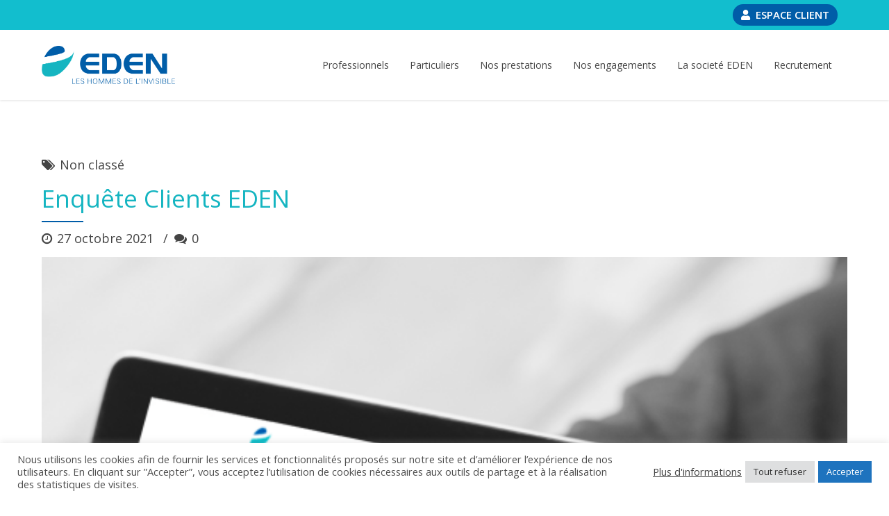

--- FILE ---
content_type: text/html; charset=UTF-8
request_url: https://www.eden-nettoyage.com/enquete-clients-eden-2021/
body_size: 17722
content:
<!DOCTYPE html>
<html lang="fr-FR" data-bt-theme="Medicare Child 1.0.0">
<head>
	
	<meta property="twitter:card" content="summary"><meta property="og:title" content="Enquête Clients EDEN" /><meta property="og:type" content="article" /><meta property="og:url" content="https://www.eden-nettoyage.com/enquete-clients-eden-2021/" />		<meta charset="UTF-8">
		<meta name="viewport" content="width=device-width, initial-scale=1, maximum-scale=1, user-scalable=no">
		<meta name="mobile-web-app-capable" content="yes">
		<meta name="apple-mobile-web-app-capable" content="yes"><meta name='robots' content='index, follow, max-image-preview:large, max-snippet:-1, max-video-preview:-1' />

	<!-- This site is optimized with the Yoast SEO plugin v20.0 - https://yoast.com/wordpress/plugins/seo/ -->
	<title>Enquête Clients EDEN - EDEN NETTOYAGE</title>
	<link rel="canonical" href="https://www.eden-nettoyage.com/enquete-clients-eden-2021/" />
	<meta property="og:locale" content="fr_FR" />
	<meta property="og:type" content="article" />
	<meta property="og:title" content="Enquête Clients EDEN - EDEN NETTOYAGE" />
	<meta property="og:description" content="Les résultats de notre enquête clients 2021 sont arrivés ! Et nous vous témoignons toute notre gratitude pour vos appréciations avec 91% de satisfaction générale !" />
	<meta property="og:url" content="https://www.eden-nettoyage.com/enquete-clients-eden-2021/" />
	<meta property="og:site_name" content="EDEN NETTOYAGE" />
	<meta property="article:published_time" content="2021-10-27T09:38:38+00:00" />
	<meta property="article:modified_time" content="2021-11-09T14:50:00+00:00" />
	<meta property="og:image" content="https://www.eden-nettoyage.com/wp-content/uploads/2021/11/Group-214.png" />
	<meta property="og:image:width" content="542" />
	<meta property="og:image:height" content="674" />
	<meta property="og:image:type" content="image/png" />
	<meta name="author" content="admin" />
	<meta name="twitter:card" content="summary_large_image" />
	<meta name="twitter:label1" content="Written by" />
	<meta name="twitter:data1" content="admin" />
	<script type="application/ld+json" class="yoast-schema-graph">{"@context":"https://schema.org","@graph":[{"@type":"Article","@id":"https://www.eden-nettoyage.com/enquete-clients-eden-2021/#article","isPartOf":{"@id":"https://www.eden-nettoyage.com/enquete-clients-eden-2021/"},"author":{"name":"admin","@id":"https://www.eden-nettoyage.com/#/schema/person/830de0d9a098fcdf5c376d2afcc29d8a"},"headline":"Enquête Clients EDEN","datePublished":"2021-10-27T09:38:38+00:00","dateModified":"2021-11-09T14:50:00+00:00","mainEntityOfPage":{"@id":"https://www.eden-nettoyage.com/enquete-clients-eden-2021/"},"wordCount":65,"commentCount":0,"publisher":{"@id":"https://www.eden-nettoyage.com/#organization"},"image":{"@id":"https://www.eden-nettoyage.com/enquete-clients-eden-2021/#primaryimage"},"thumbnailUrl":"https://www.eden-nettoyage.com/wp-content/uploads/2021/11/Group-214.png","inLanguage":"fr-FR","potentialAction":[{"@type":"CommentAction","name":"Comment","target":["https://www.eden-nettoyage.com/enquete-clients-eden-2021/#respond"]}]},{"@type":"WebPage","@id":"https://www.eden-nettoyage.com/enquete-clients-eden-2021/","url":"https://www.eden-nettoyage.com/enquete-clients-eden-2021/","name":"Enquête Clients EDEN - EDEN NETTOYAGE","isPartOf":{"@id":"https://www.eden-nettoyage.com/#website"},"primaryImageOfPage":{"@id":"https://www.eden-nettoyage.com/enquete-clients-eden-2021/#primaryimage"},"image":{"@id":"https://www.eden-nettoyage.com/enquete-clients-eden-2021/#primaryimage"},"thumbnailUrl":"https://www.eden-nettoyage.com/wp-content/uploads/2021/11/Group-214.png","datePublished":"2021-10-27T09:38:38+00:00","dateModified":"2021-11-09T14:50:00+00:00","breadcrumb":{"@id":"https://www.eden-nettoyage.com/enquete-clients-eden-2021/#breadcrumb"},"inLanguage":"fr-FR","potentialAction":[{"@type":"ReadAction","target":["https://www.eden-nettoyage.com/enquete-clients-eden-2021/"]}]},{"@type":"ImageObject","inLanguage":"fr-FR","@id":"https://www.eden-nettoyage.com/enquete-clients-eden-2021/#primaryimage","url":"https://www.eden-nettoyage.com/wp-content/uploads/2021/11/Group-214.png","contentUrl":"https://www.eden-nettoyage.com/wp-content/uploads/2021/11/Group-214.png","width":542,"height":674,"caption":"Tablette statistiques EDEN Nettoyage Entretien Propreté Sens-Auxerre Dijon Besançon Lyon Bourgogne"},{"@type":"BreadcrumbList","@id":"https://www.eden-nettoyage.com/enquete-clients-eden-2021/#breadcrumb","itemListElement":[{"@type":"ListItem","position":1,"name":"Home","item":"https://www.eden-nettoyage.com/"},{"@type":"ListItem","position":2,"name":"Actualités","item":"https://www.eden-nettoyage.com/actualites/"},{"@type":"ListItem","position":3,"name":"Enquête Clients EDEN"}]},{"@type":"WebSite","@id":"https://www.eden-nettoyage.com/#website","url":"https://www.eden-nettoyage.com/","name":"EDEN NETTOYAGE","description":"EDEN NETTOYAGE PRESTATAIRE ENTRETIEN À LYON DIJON BESANCON SENS AUXERRE BOURGOGNE","publisher":{"@id":"https://www.eden-nettoyage.com/#organization"},"potentialAction":[{"@type":"SearchAction","target":{"@type":"EntryPoint","urlTemplate":"https://www.eden-nettoyage.com/?s={search_term_string}"},"query-input":"required name=search_term_string"}],"inLanguage":"fr-FR"},{"@type":"Organization","@id":"https://www.eden-nettoyage.com/#organization","name":"Eden","url":"https://www.eden-nettoyage.com/","logo":{"@type":"ImageObject","inLanguage":"fr-FR","@id":"https://www.eden-nettoyage.com/#/schema/logo/image/","url":"https://deveden.logomotion.fr/wp-content/uploads/2021/07/LOGO-EDEN.png","contentUrl":"https://deveden.logomotion.fr/wp-content/uploads/2021/07/LOGO-EDEN.png","width":604,"height":173,"caption":"Eden"},"image":{"@id":"https://www.eden-nettoyage.com/#/schema/logo/image/"}},{"@type":"Person","@id":"https://www.eden-nettoyage.com/#/schema/person/830de0d9a098fcdf5c376d2afcc29d8a","name":"admin","image":{"@type":"ImageObject","inLanguage":"fr-FR","@id":"https://www.eden-nettoyage.com/#/schema/person/image/","url":"https://secure.gravatar.com/avatar/12895144f331f940fd4c44cba378e5dd?s=96&d=mm&r=g","contentUrl":"https://secure.gravatar.com/avatar/12895144f331f940fd4c44cba378e5dd?s=96&d=mm&r=g","caption":"admin"},"sameAs":["http://localhost/EDEN/eden-wordpress"],"url":"https://www.eden-nettoyage.com/author/admin/"}]}</script>
	<!-- / Yoast SEO plugin. -->


<link rel='dns-prefetch' href='//www.googletagmanager.com' />
<link rel='dns-prefetch' href='//fonts.googleapis.com' />
<link rel='dns-prefetch' href='//s.w.org' />
<link rel="alternate" type="application/rss+xml" title="EDEN NETTOYAGE &raquo; Flux" href="https://www.eden-nettoyage.com/feed/" />
<link rel="alternate" type="application/rss+xml" title="EDEN NETTOYAGE &raquo; Flux des commentaires" href="https://www.eden-nettoyage.com/comments/feed/" />
<link rel="alternate" type="application/rss+xml" title="EDEN NETTOYAGE &raquo; Enquête Clients EDEN Flux des commentaires" href="https://www.eden-nettoyage.com/enquete-clients-eden-2021/feed/" />
		<script type="text/javascript">
			window._wpemojiSettings = {"baseUrl":"https:\/\/s.w.org\/images\/core\/emoji\/13.1.0\/72x72\/","ext":".png","svgUrl":"https:\/\/s.w.org\/images\/core\/emoji\/13.1.0\/svg\/","svgExt":".svg","source":{"concatemoji":"https:\/\/www.eden-nettoyage.com\/wp-includes\/js\/wp-emoji-release.min.js?ver=5.8"}};
			!function(e,a,t){var n,r,o,i=a.createElement("canvas"),p=i.getContext&&i.getContext("2d");function s(e,t){var a=String.fromCharCode;p.clearRect(0,0,i.width,i.height),p.fillText(a.apply(this,e),0,0);e=i.toDataURL();return p.clearRect(0,0,i.width,i.height),p.fillText(a.apply(this,t),0,0),e===i.toDataURL()}function c(e){var t=a.createElement("script");t.src=e,t.defer=t.type="text/javascript",a.getElementsByTagName("head")[0].appendChild(t)}for(o=Array("flag","emoji"),t.supports={everything:!0,everythingExceptFlag:!0},r=0;r<o.length;r++)t.supports[o[r]]=function(e){if(!p||!p.fillText)return!1;switch(p.textBaseline="top",p.font="600 32px Arial",e){case"flag":return s([127987,65039,8205,9895,65039],[127987,65039,8203,9895,65039])?!1:!s([55356,56826,55356,56819],[55356,56826,8203,55356,56819])&&!s([55356,57332,56128,56423,56128,56418,56128,56421,56128,56430,56128,56423,56128,56447],[55356,57332,8203,56128,56423,8203,56128,56418,8203,56128,56421,8203,56128,56430,8203,56128,56423,8203,56128,56447]);case"emoji":return!s([10084,65039,8205,55357,56613],[10084,65039,8203,55357,56613])}return!1}(o[r]),t.supports.everything=t.supports.everything&&t.supports[o[r]],"flag"!==o[r]&&(t.supports.everythingExceptFlag=t.supports.everythingExceptFlag&&t.supports[o[r]]);t.supports.everythingExceptFlag=t.supports.everythingExceptFlag&&!t.supports.flag,t.DOMReady=!1,t.readyCallback=function(){t.DOMReady=!0},t.supports.everything||(n=function(){t.readyCallback()},a.addEventListener?(a.addEventListener("DOMContentLoaded",n,!1),e.addEventListener("load",n,!1)):(e.attachEvent("onload",n),a.attachEvent("onreadystatechange",function(){"complete"===a.readyState&&t.readyCallback()})),(n=t.source||{}).concatemoji?c(n.concatemoji):n.wpemoji&&n.twemoji&&(c(n.twemoji),c(n.wpemoji)))}(window,document,window._wpemojiSettings);
		</script>
		<style type="text/css">
img.wp-smiley,
img.emoji {
	display: inline !important;
	border: none !important;
	box-shadow: none !important;
	height: 1em !important;
	width: 1em !important;
	margin: 0 .07em !important;
	vertical-align: -0.1em !important;
	background: none !important;
	padding: 0 !important;
}
</style>
	<link rel='stylesheet' id='Medicare-css'  href='https://www.eden-nettoyage.com/wp-content/themes/medicare/style.css?ver=5.8' type='text/css' media='all' />
<link rel='stylesheet' id='wp-block-library-css'  href='https://www.eden-nettoyage.com/wp-includes/css/dist/block-library/style.min.css?ver=5.8' type='text/css' media='all' />
<link rel='stylesheet' id='cookie-law-info-css'  href='https://www.eden-nettoyage.com/wp-content/plugins/cookie-law-info/legacy/public/css/cookie-law-info-public.css?ver=3.2.7' type='text/css' media='all' />
<link rel='stylesheet' id='cookie-law-info-gdpr-css'  href='https://www.eden-nettoyage.com/wp-content/plugins/cookie-law-info/legacy/public/css/cookie-law-info-gdpr.css?ver=3.2.7' type='text/css' media='all' />
<link rel='stylesheet' id='ssb-ui-style-css'  href='https://www.eden-nettoyage.com/wp-content/plugins/sticky-side-buttons/assets/css/ssb-ui-style.css?ver=5.8' type='text/css' media='all' />
<style id='ssb-ui-style-inline-css' type='text/css'>
#ssb-btn-0{background: #005da8;}
#ssb-btn-0:hover{background:rgba(0,93,168,0.9);}
#ssb-btn-0 a{color: #ffffff;}
.ssb-share-btn,.ssb-share-btn .ssb-social-popup{background:#005da8;color:#ffffff}.ssb-share-btn:hover{background:rgba(0,93,168,0.9);}.ssb-share-btn a{color:#ffffff !important;}#ssb-btn-1{background: #0c8dbb;}
#ssb-btn-1:hover{background:rgba(12,141,187,0.9);}
#ssb-btn-1 a{color: #ffffff;}
#ssb-btn-2{background: #15b5c1;}
#ssb-btn-2:hover{background:rgba(21,181,193,0.9);}
#ssb-btn-2 a{color: #ffffff;}

</style>
<link rel='stylesheet' id='ssb-fontawesome-css'  href='https://www.eden-nettoyage.com/wp-content/plugins/sticky-side-buttons/assets/css/font-awesome.css?ver=5.8' type='text/css' media='all' />
<link rel='stylesheet' id='topbar-css'  href='https://www.eden-nettoyage.com/wp-content/plugins/top-bar/inc/../css/topbar_style.css?ver=5.8' type='text/css' media='all' />
<link rel='stylesheet' id='dashicons-css'  href='https://www.eden-nettoyage.com/wp-includes/css/dashicons.min.css?ver=5.8' type='text/css' media='all' />
<link rel='stylesheet' id='medicare-style-css'  href='https://www.eden-nettoyage.com/wp-content/themes/medicare/style.css?ver=5.8' type='text/css' media='screen' />
<style id='medicare-style-inline-css' type='text/css'>
a:hover{ color: #15b5c1;} select, input{font-family: Open Sans;} body{font-family: "Open Sans";} h1, h2, h3, h4, h5, h6{ font-family: "Open Sans";} a:hover{color: #15b5c1;} .btLoader{ border-right: 2px solid #15b5c1;} .btBreadCrumbs{ font-family: "Open Sans";} .btPageHeadline header .dash .headline:after{ background: #15b5c1;} .btAccentColorBackground{background-color: #15b5c1 !important;} .btAleternateColorBackground{background-color: #005da8 !important;} .topTools .btIconWidgetIcon:hover .btIco .btIcoHolder em, .btIconWidget .btIconWidgetIcon:hover .btIco .btIcoHolder em{color: #15b5c1 !important;} .menuPort{font-family: "Open Sans";} .menuPort nav ul li a:hover{color: #15b5c1 !important;} .menuPort nav > ul > li.menu-item-has-children > a:before{ border-bottom: 6px solid #15b5c1;} .btMenuHorizontal .menuPort nav > ul > li.current-menu-ancestor > a, .btMenuHorizontal .menuPort nav > ul > li.current-menu-item > a{-webkit-box-shadow: 0 -3px 0 0 #15b5c1 inset; box-shadow: 0 -3px 0 0 #15b5c1 inset;} .btMenuHorizontal .menuPort nav > ul > li > ul li.current-menu-ancestor > a, .btMenuHorizontal .menuPort nav > ul > li > ul li.current-menu-item > a{color: #15b5c1 !important;} .btMenuVertical nav li.current-menu-ancestor > a, .btMenuVertical nav li.current-menu-item > a{color: #15b5c1 !important;} .subToggler:before{ color: #15b5c1;} body.btMenuHorizontal .menuPort ul ul li:first-child > a{border-top: 3px solid #15b5c1;} body.btMenuHorizontal .menuPort > nav > ul > li.btMenuWideDropdown > ul > li > a, body.btMenuHorizontal .menuPort > nav > ul > li.btMenuWideDropdown > ul > li:first-child > a{border-top: 3px solid #15b5c1;} .btVerticalMenuTrigger:hover .btIco:before, .btVerticalMenuTrigger:hover .btIco:after{border-top-color: #15b5c1;} .btVerticalMenuTrigger:hover .btIco .btIcoHolder:after{border-top-color: #15b5c1;} @media (min-width: 1200px){.btMenuVerticalOn .btVerticalMenuTrigger .btIco a:before{color: #15b5c1 !important;} }.topBar .widget_search button:hover:before, .topBarInMenu .widget_search button:hover:before{color: #15b5c1;} .btDarkSkin .topBar .widget_search button:hover:before, .btDarkSkin .topBarInMenu .widget_search button:hover:before, .btLightSkin .btDarkSkin .topBar .widget_search button:hover:before, .btLightSkin .btDarkSkin .topBarInMenu .widget_search button:hover:before{color: #15b5c1;} .btLightSkin button:hover:before, .btDarkSkin .btLightSkin button:hover:before{color: #15b5c1;} .topBarInLogoAreaCell{border: 0 solid #15b5c1;} .topBarInLogoAreaCell .btSpecialHeaderIcon .btIconWidgetIcon .btIco .btIcoHolder:before, .topBarInLogoAreaCell .btSpecialHeaderIcon .btIconWidgetIcon .btIco .btIcoHolder:after{color: #005da8;} .topTools.btTopToolsLeft .btIco .btIcoHolder{background-color: #15b5c1;} .topTools.btTopToolsLeft .btIco .btIcoHolder:hover{background-color: #005da8;} .topTools.btTopToolsLeft .btSpecialHeaderIcon .btIco .btIcoHolder{background-color: #005da8;} .topTools.btTopToolsLeft .btSpecialHeaderIcon .btIco .btIcoHolder:hover{background-color: #15b5c1;} .infoToggler:before{background-color: #15b5c1; border: 1px solid #15b5c1;} .infoToggler:after{ color: #15b5c1; border: 1px solid #15b5c1;} .infoToggler.on:after{ background-color: #15b5c1;} .infoToggler.on:before{ color: #15b5c1;} .btSiteFooter .menu li.btPageTop a:after, .btSiteFooter .menu li.btPageTop a:before{ color: #005da8;} .btSiteFooter .menu a:hover{color: #15b5c1;} .btCustomMenu ul li a:hover{color: #15b5c1;} .btCustomMenu ul li.btPageTop a:after{ color: #005da8;} .btInlineFooterMenu.btCustomMenu ul > li > a{ color: #15b5c1;} .btFooterWrap.btDarkSkin .btBox h4 .headline a:hover, .btFooterWrap.btLightSkin .btBox h4 .headline a:hover{color: #15b5c1;} #boldSiteFooterWidgetsRow .btSpecialHeaderIcon .btIconWidgetIcon .btIco .btIcoHolder:before, #boldSiteFooterWidgetsRow .btSpecialHeaderIcon .btIconWidgetIcon .btIco .btIcoHolder:after{color: #005da8;} .sticky .headline{color: #15b5c1;} .headline a{color: #15b5c1;} .single-portfolio h1, .single-post h1, .single-portfolio h2, .single-post h2{ color: #15b5c1;} .portfolioItem dt, .btPortfolioSingleItemColumns dt{color: #15b5c1;} .btArticleListItem.btBlogColumnView .btArticleListBodyAuthor a, .btPostSingleItemColumns .btArticleListBodyAuthor a{color: #15b5c1 !important;} .commentTxt p.edit-link a:hover, .commentTxt p.reply a:hover{color: #15b5c1;} .btBox > h4{ font-family: "Open Sans";} .btBox > h4:after{ background-color: #15b5c1;} .btBox ul li a:hover{color: #15b5c1;} .btBox.widget_calendar table caption{background: #15b5c1; font-family: "Open Sans";} .btBox.widget_archive ul li a:hover, .btBox.widget_categories ul li a:hover, .btCustomMenu ul li a:hover{border-bottom: 1px solid #15b5c1;} .btDarkSkin .btBox.widget_archive ul li a:hover, .btLightSkin .btDarkSkin .btBox.widget_archive ul li a:hover, .btDarkSkin .btBox.widget_categories ul li a:hover, .btLightSkin .btDarkSkin .btBox.widget_categories ul li a:hover{border-bottom: 1px solid #15b5c1;} .btBox.widget_rss li a.rsswidget{font-family: "Open Sans";} .btBox.widget_rss li cite:before{ color: #15b5c1;} .btBox .btSearch button, .btBox .btSearch input[type=submit], form.woocommerce-product-search button, form.woocommerce-product-search input[type=submit]{ background: #15b5c1;} .btBox .btSearch button:hover, form.woocommerce-product-search button:hover{background: #0d747c;} form.wpcf7-form input[type="text"], form.wpcf7-form input[type="password"], form.wpcf7-form input[type="email"], form.wpcf7-form input[type="date"], form.wpcf7-form textarea, form.wpcf7-form .fancy-select .trigger{ font-family: "Open Sans";} form.wpcf7-form input[type="text"]:focus, form.wpcf7-form input[type="password"]:focus, form.wpcf7-form input[type="email"]:focus, form.wpcf7-form input[type="date"]:focus, form.wpcf7-form textarea:focus, form.wpcf7-form .fancy-select .trigger.open{-webkit-box-shadow: 0 0 0 2px #15b5c1 inset; box-shadow: 0 0 0 2px #15b5c1 inset;} form.wpcf7-form p span.required:after, form.wpcf7-form p span.bt_bb_required:after{ color: #15b5c1 !important;} form.wpcf7-form .wpcf7-submit{ background-color: #15b5c1;} form.wpcf7-form .wpcf7-submit:hover{background: #00335c;} .fancy-select ul.options > li:hover{color: #15b5c1;} .btBox .tagcloud a, .btTags ul a{ background: #15b5c1;} .btBox .tagcloud a:hover, .btTags ul a:hover{background: #0d747c;} .recentTweets small:before{ color: #15b5c1;} .btContentHolder blockquote{ font-family: "Open Sans";} .btContentHolder table tr th, .btContentHolder table thead tr th{background: #15b5c1;} .post-password-form input[type="submit"]{ background: #15b5c1; font-family: "Open Sans";} .btPagination .paging a:hover:after{background: #15b5c1;} .articleSideGutter a{color: #15b5c1;} .comment-respond .btnOutline button[type="submit"]{font-family: "Open Sans";} a#cancel-comment-reply-link{ font-family: "Open Sans";} a#cancel-comment-reply-link:hover{color: #15b5c1;} span.btHighlight{ background-color: #15b5c1;} a.btContinueReading{background: #15b5c1;} a.btContinueReading:hover{background: #0d747c;} .btArticle .btArticleBody p a, .btArticle .portfolioBody p a{color: #15b5c1;} .btIco .btIcoHolder:before, .btIco .btIcoHolder:after{color: #15b5c1;} .btDarkSkin .btTopToolsRight .btIconWidget:hover .btIco .btIcoHolder:before, .btDarkSkin .btTopToolsRight .btIconWidget:hover .btIco .btIcoHolder:after, .btLightSkin .btDarkSkin .btTopToolsRight .btIconWidget:hover .btIco .btIcoHolder:before, .btLightSkin .btDarkSkin .btTopToolsRight .btIconWidget:hover .btIco .btIcoHolder:after{color: #15b5c1;} .btLightSkin .btTopToolsRight .btIconWidget:hover .btIco .btIcoHolder:before, .btLightSkin .btTopToolsRight .btIconWidget:hover .btIco .btIcoHolder:after, .btDarkSkin .btLightSkin .btTopToolsRight .btIconWidget:hover .btIco .btIcoHolder:before, .btDarkSkin .btLightSkin .btTopToolsRight .btIconWidget:hover .btIco .btIcoHolder:after{color: #15b5c1;} .btIco.btIcoWhiteType .btIcoHolder em{ color: #15b5c1;} .btIco.btIcoFilledType.btIcoAccentColor .btIcoHolder em, .btIco.btIcoOutlineType.btIcoAccentColor:hover .btIcoHolder em{-webkit-box-shadow: 0 0 0 1em #15b5c1 inset; box-shadow: 0 0 0 1em #15b5c1 inset;} .btIco.btIcoFilledType.btIcoAccentColor:hover .btIcoHolder em, .btIco.btIcoOutlineType.btIcoAccentColor .btIcoHolder em{-webkit-box-shadow: 0 0 0 1px #15b5c1 inset; box-shadow: 0 0 0 1px #15b5c1 inset;} .btIco.btIcoFilledType.btIcoAccentColor:hover .btIcoHolder:before, .btIco.btIcoFilledType.btIcoAccentColor:hover .btIcoHolder:after, .btIco.btIcoOutlineType.btIcoAccentColor .btIcoHolder:before, .btIco.btIcoOutlineType.btIcoAccentColor .btIcoHolder:after{color: #15b5c1;} .btIco.btIcoFilledType.btIcoAccentColor.btIcoBigSize:hover .btIcoHolder em, .btIco.btIcoOutlineType.btIcoAccentColor.btIcoBigSize .btIcoHolder em{-webkit-box-shadow: 0 0 0 2px #15b5c1 inset; box-shadow: 0 0 0 2px #15b5c1 inset;} .btIco.btIcoFilledType.btIcoAlterColor .btIcoHolder em, .btIco.btIcoOutlineType.btIcoAlterColor:hover .btIcoHolder em{-webkit-box-shadow: 0 0 0 1em #005da8 inset; box-shadow: 0 0 0 1em #005da8 inset;} .btIco.btIcoFilledType.btIcoAlterColor:hover .btIcoHolder em, .btIco.btIcoOutlineType.btIcoAlterColor .btIcoHolder em{-webkit-box-shadow: 0 0 0 1px #005da8 inset; box-shadow: 0 0 0 1px #005da8 inset;} .btIco.btIcoFilledType.btIcoAlterColor:hover .btIcoHolder:before, .btIco.btIcoFilledType.btIcoAlterColor:hover .btIcoHolder:after, .btIco.btIcoOutlineType.btIcoAlterColor .btIcoHolder:before, .btIco.btIcoOutlineType.btIcoAlterColor .btIcoHolder:after{color: #005da8;} .btIco.btIcoFilledType.btIcoAlterColor.btIcoBigSize:hover .btIcoHolder em, .btIco.btIcoOutlineType.btIcoAlterColor.btIcoBigSize .btIcoHolder em{-webkit-box-shadow: 0 0 0 2px #005da8 inset; box-shadow: 0 0 0 2px #005da8 inset;} .btLightSkin .btIco.btIcoDefaultType.btIcoAccentColor .btIcoHolder:before, .btLightSkin .btIco.btIcoDefaultType.btIcoAccentColor .btIcoHolder:after, .btLightSkin .btIco.btIcoDefaultType.btIcoDefaultColor:hover .btIcoHolder:before, .btLightSkin .btIco.btIcoDefaultType.btIcoDefaultColor:hover .btIcoHolder:after, .btDarkSkin .btLightSkin .btIco.btIcoDefaultType.btIcoAccentColor .btIcoHolder:before, .btDarkSkin .btLightSkin .btIco.btIcoDefaultType.btIcoAccentColor .btIcoHolder:after, .btDarkSkin .btLightSkin .btIco.btIcoDefaultType.btIcoDefaultColor:hover .btIcoHolder:before, .btDarkSkin .btLightSkin .btIco.btIcoDefaultType.btIcoDefaultColor:hover .btIcoHolder:after, .btDarkSkin .btIco.btIcoDefaultType.btIcoAccentColor .btIcoHolder:before, .btDarkSkin .btIco.btIcoDefaultType.btIcoAccentColor .btIcoHolder:after, .btDarkSkin .btIco.btIcoDefaultType.btIcoDefaultColor:hover .btIcoHolder:before, .btDarkSkin .btIco.btIcoDefaultType.btIcoDefaultColor:hover .btIcoHolder:after, .btLightSkin .btDarkSkin .btIco.btIcoDefaultType.btIcoAccentColor .btIcoHolder:before, .btLightSkin .btDarkSkin .btIco.btIcoDefaultType.btIcoAccentColor .btIcoHolder:after, .btLightSkin .btDarkSkin .btIco.btIcoDefaultType.btIcoDefaultColor:hover .btIcoHolder:before, .btLightSkin .btDarkSkin .btIco.btIcoDefaultType.btIcoDefaultColor:hover .btIcoHolder:after{color: #15b5c1;} .btLightSkin .btIco.btIcoDefaultType.btIcoAlterColor .btIcoHolder:before, .btLightSkin .btIco.btIcoDefaultType.btIcoAlterColor .btIcoHolder:after, .btLightSkin .btIco.btIcoDefaultType.btIcoDefaultColor:hover .btIcoHolder:before, .btLightSkin .btIco.btIcoDefaultType.btIcoDefaultColor:hover .btIcoHolder:after, .btDarkSkin .btLightSkin .btIco.btIcoDefaultType.btIcoAlterColor .btIcoHolder:before, .btDarkSkin .btLightSkin .btIco.btIcoDefaultType.btIcoAlterColor .btIcoHolder:after, .btDarkSkin .btLightSkin .btIco.btIcoDefaultType.btIcoDefaultColor:hover .btIcoHolder:before, .btDarkSkin .btLightSkin .btIco.btIcoDefaultType.btIcoDefaultColor:hover .btIcoHolder:after, .btDarkSkin .btIco.btIcoDefaultType.btIcoAlterColor .btIcoHolder:before, .btDarkSkin .btIco.btIcoDefaultType.btIcoAlterColor .btIcoHolder:after, .btDarkSkin .btIco.btIcoDefaultType.btIcoDefaultColor:hover .btIcoHolder:before, .btDarkSkin .btIco.btIcoDefaultType.btIcoDefaultColor:hover .btIcoHolder:after, .btLightSkin .btDarkSkin .btIco.btIcoDefaultType.btIcoAlterColor .btIcoHolder:before, .btLightSkin .btDarkSkin .btIco.btIcoDefaultType.btIcoAlterColor .btIcoHolder:after, .btLightSkin .btDarkSkin .btIco.btIcoDefaultType.btIcoDefaultColor:hover .btIcoHolder:before, .btLightSkin .btDarkSkin .btIco.btIcoDefaultType.btIcoDefaultColor:hover .btIcoHolder:after{color: #005da8;} .btAccentColorBackground .btIco.btIcoDefaultType.btIcoDefaultColor:hover .btIcoHolder:before, .btAccentColorBackground .btIco.btIcoDefaultType.btIcoDefaultColor:hover .btIcoHolder:after{color: #005da8 !important;} .btIcoAccentColor span{color: #15b5c1;} .btIcoAlterColor span{color: #005da8;} .btIcoDefaultColor:hover span, .btIcoDefaultColor:hover a.btIcoHolder:after{color: #15b5c1 !important;} .btCircleIcon.btAccentColorCircle.btFilledCircle, .btCircleIcon.btAccentColorCircle.btFilledCircle:hover{border-color: #15b5c1; background-color: #15b5c1;} .btCircleIcon.btAccentColorCircle.btHollowCircle, .btCircleIcon.btAccentColorCircle.btHollowCircle:hover{border-color: #15b5c1; color: #15b5c1;} .btCircleIcon.btAlternateColorCircle.btFilledCircle, .btCircleIcon.btAlternateColorCircle.btFilledCircle:hover{border-color: #005da8; background-color: #005da8;} .btCircleIcon.btAlternateColorCircle.btHollowCircle, .btCircleIcon.btAlternateColorCircle.btHollowCircle:hover{border-color: #005da8; color: #005da8;} .btnFilledStyle.btnAccentColor, .btnOutlineStyle.btnAccentColor:hover{background-color: #15b5c1; border: 2px solid #15b5c1;} .btnFilledStyle.btnAlternateColor, .btnOutlineStyle.btnAlternateColor:hover{background-color: #005da8; border: 2px solid #005da8;} .btnFilledStyle.btnAccentColor:hover{background-color: #0d747c; border: 2px solid #0d747c;} .btnFilledStyle.btnAlternateColor:hover{background-color: #00335c; border: 2px solid #00335c;} .btnOutlineStyle.btnAccentColor{ border: 2px solid #15b5c1; color: #15b5c1;} .btnOutlineStyle.btnAccentColor span, .btnOutlineStyle.btnAccentColor span:before, .btnOutlineStyle.btnAccentColor a, .btnOutlineStyle.btnAccentColor .btIco a:before, .btnOutlineStyle.btnAccentColor button{color: #15b5c1 !important;} .btnOutlineStyle.btnAlternateColor{ border: 2px solid #005da8; color: #005da8;} .btnOutlineStyle.btnAlternateColor span, .btnOutlineStyle.btnAlternateColor span:before, .btnOutlineStyle.btnAlternateColor a, .btnOutlineStyle.btnAlternateColor .btIco a:before, .btnOutlineStyle.btnAlternateColor button{color: #005da8 !important;} .btnBorderlessStyle.btnAccentColor span, .btnBorderlessStyle.btnNormalColor:hover span, .btnBorderlessStyle.btnAccentColor span:before, .btnBorderlessStyle.btnNormalColor:hover span:before, .btnBorderlessStyle.btnAccentColor a, .btnBorderlessStyle.btnNormalColor:hover a, .btnBorderlessStyle.btnAccentColor .btIco a:before, .btnBorderlessStyle.btnNormalColor:hover .btIco a:before, .btnBorderlessStyle.btnAccentColor button, .btnBorderlessStyle.btnNormalColor:hover button{color: #15b5c1;} .btnBorderlessStyle.btnAlternateColor span, .btnBorderlessStyle.btnAlternateColor span:before, .btnBorderlessStyle.btnAlternateColor a, .btnBorderlessStyle.btnAlternateColor .btIco a:before, .btnBorderlessStyle.btnAlternateColor button{color: #005da8;} .btCounterHolder{font-family: "Open Sans";} .btProgressContent .btProgressAnim{background-color: #15b5c1;} .btProgressBarLineStyle .btProgressContent .btProgressAnim{ color: #15b5c1; border-bottom: 4px solid #15b5c1;} .captionTxt:before{color: #15b5c1;} .btPriceTable .btPriceTableHeader{background: #15b5c1;} .btLightSkin .btDarkSkin .btPriceTableSticker, .btDarkSkin .btLightSkin .btDarkSkin .btPriceTableSticker{background: #005da8;} .btDarkSkin .btDarkSkin .btPriceTableSticker, .btLightSkin .btDarkSkin .btDarkSkin .btPriceTableSticker{ color: #15b5c1;} .header .btSuperTitle{font-family: "Open Sans";} .header .btSubTitle{font-family: "Open Sans";} .btLightSkin .btAlternateDash.btDash .dash:after, .btLightSkin .btAlternateDash.btDash .dash:before, .btDarkSkin .btLightSkin .btAlternateDash.btDash .dash:after, .btDarkSkin .btLightSkin .btAlternateDash.btDash .dash:before, .btDarkSkin .btAlternateDash.btDash .dash:after, .btDarkSkin .btAlternateDash.btDash .dash:before, .btLightSkin .btDarkSkin .btAlternateDash.btDash .dash:after, .btLightSkin .btDarkSkin .btAlternateDash.btDash .dash:before{-webkit-box-shadow: 0 2px 0 0 #005da8 inset; box-shadow: 0 2px 0 0 #005da8 inset;} .btLightSkin .btAccentDash.btDash .dash:after, .btLightSkin .btAccentDash.btDash .dash:before, .btDarkSkin .btLightSkin .btAccentDash.btDash .dash:after, .btDarkSkin .btLightSkin .btAccentDash.btDash .dash:before, .btDarkSkin .btAccentDash.btDash .dash:after, .btDarkSkin .btAccentDash.btDash .dash:before, .btLightSkin .btDarkSkin .btAccentDash.btDash .dash:after, .btLightSkin .btDarkSkin .btAccentDash.btDash .dash:before{-webkit-box-shadow: 0 2px 0 0 #15b5c1 inset; box-shadow: 0 2px 0 0 #15b5c1 inset;} .header.small .dash:after, .header.small .dash:before{-webkit-box-shadow: 0 1px 0 0 #15b5c1 inset; box-shadow: 0 1px 0 0 #15b5c1 inset;} .btGridContent .header .btSuperTitle a:hover{color: #15b5c1;} .btCatFilter{ font-family: "Open Sans";} .btCatFilter .btCatFilterItem:after{ background: #15b5c1;} .btCatFilter .btCatFilterItem:hover{color: #15b5c1;} .btMediaBox.btQuote, .btMediaBox.btLink{background-color: #15b5c1;} h4.nbs.nsPrev a:hover:before, h4.nbs.nsNext a:hover:after{background-color: #15b5c1;} .btGhost h4.nbs.nsPrev a:hover:before, .btGhost h4.nbs.nsNext a:hover:after{background-color: #15b5c1 !important;} .slided .slick-dots li.slick-active button, .slided .slick-dots li.slick-active button:hover, .btDarkSkin .slided .slick-dots li.slick-active button, .btLightSkin .btDarkSkin .slided .slick-dots li.slick-active button, .btDarkSkin .slided .slick-dots li.slick-active button:hover, .btLightSkin .btDarkSkin .slided .slick-dots li.slick-active button:hover{background-color: #15b5c1;} .btGetInfo{ background: #15b5c1;} .btCloseGhost .btIco .btIcoHolder:after{color: #15b5c1;} .btInfoBarMeta p strong{color: #15b5c1;} .btLightSkin .tabsHeader li.on span, .btDarkSkin .btLightSkin .tabsHeader li.on span, .btLightSkin .tabsHeader li.on a, .btDarkSkin .btLightSkin .tabsHeader li.on a{-webkit-box-shadow: 0 -2px 0 0 #15b5c1 inset; box-shadow: 0 -2px 0 0 #15b5c1 inset;} .btLightSkin .tabsVertical .tabAccordionTitle.on, .btDarkSkin .btLightSkin .tabsVertical .tabAccordionTitle.on, .btDarkSkin .tabsVertical .tabAccordionTitle.on, .btLightSkin .btDarkSkin .tabsVertical .tabAccordionTitle.on{background-color: #15b5c1; -webkit-box-shadow: -52px 0 0 #0d747c inset; box-shadow: -52px 0 0 #0d747c inset;} .rtl.btLightSkin .tabsVertical .tabAccordionTitle.on, .rtl.btDarkSkin .btLightSkin .tabsVertical .tabAccordionTitle.on, .rtl.btDarkSkin .tabsVertical .tabAccordionTitle.on, .rtl.btLightSkin .btDarkSkin .tabsVertical .tabAccordionTitle.on{-webkit-box-shadow: 52px 0 0 #0d747c inset; box-shadow: 52px 0 0 #0d747c inset;} .tabsVertical .tabAccordionTitle:before{color: #15b5c1;} .tabAccordionTitle.on{background: #15b5c1;} .btSingleLatestPostFooter a.btArticleComments{border-left: 1px solid #15b5c1;} .demos span{background-color: #15b5c1;} .btWorkingHoursInnerLink a{background-color: #005da8;} .btWorkingHoursInnerLink a:hover{ background-color: #15b5c1;} .btDarkSkin .btGoogleMapsWrap, .btLightSkin .btDarkSkin .btGoogleMapsWrap{background-color: #005da8;} span.btInfoPaneToggler{background-color: #15b5c1;} input[type="text"], input[type="password"], input[type="email"], input[type="date"], input[type="tel"], textarea, .fancy-select .trigger, .select2-container .select2-choice{font-family: "Open Sans";} input[type="text"]:focus, input[type="password"]:focus, input[type="email"]:focus, input[type="tel"]:focus, textarea:focus, .fancy-select .trigger.open, .select2-container.select2-dropdown-open .select2-choice{-webkit-box-shadow: 0 0 0 2px #15b5c1 inset; box-shadow: 0 0 0 2px #15b5c1 inset;} .btSpecTypeDropdown .fancy-select .trigger.open{-webkit-box-shadow: 0 0 0 2px #15b5c1 inset; box-shadow: 0 0 0 2px #15b5c1 inset;} .wCheckBox:before{background-color: #15b5c1;} .btCustomList li a:before{ color: #15b5c1;} .btCustomList li a:hover:before{ background-color: #15b5c1;} .btLightSkin .btCustomList li a:hover, .btDarkSkin .btLightSkin .btCustomList li a:hover, .btDarkSkin .btCustomList li a:hover, .btLightSkin .btDarkSkin .btCustomList li a:hover{background-color: #15b5c1;} .btLightSkin .btCustomList li a:hover:before, .btDarkSkin .btLightSkin .btCustomList li a:hover:before, .btDarkSkin .btCustomList li a:hover:before, .btLightSkin .btDarkSkin .btCustomList li a:hover:before{background-color: #0d747c;} div.wpcf7-validation-errors{border-color: #15b5c1; color: #15b5c1;} .ui-datepicker.ui-widget, .btDatePicker#ui-datepicker-div{font-family: "Open Sans";} .ui-datepicker.ui-widget .ui-datepicker-header{background: #15b5c1;} .ui-datepicker.ui-widget tbody tr td a.ui-state-default.ui-state-active{-webkit-box-shadow: 0 0 0 20px #005da8 inset; box-shadow: 0 0 0 20px #005da8 inset;} .ui-datepicker.ui-widget tbody tr td a.ui-state-default.ui-state-highlight{-webkit-box-shadow: 0 0 0 20px #15b5c1 inset; box-shadow: 0 0 0 20px #15b5c1 inset;} .ui-datepicker.ui-widget tbody tr td a.ui-state-default.ui-state-hover{-webkit-box-shadow: 0 0 0 2px #15b5c1 inset; box-shadow: 0 0 0 2px #15b5c1 inset; color: #15b5c1;} .slick-dots li.slick-active button, .slick-dots li.slick-active button:hover{background-color: #15b5c1 !important;} button.slick-arrow{ background: #15b5c1;} button.slick-arrow:hover{background-color: #15b5c1;} .btLightSkin button.slick-arrow:hover, .btDarkSkin .btLightSkin button.slick-arrow:hover, .btDarkSkin button.slick-arrow:hover, .btLightSkin .btDarkSkin button.slick-arrow:hover{background-color: #15b5c1;} .bt_bb_arrows_size_large button.slick-arrow:after{ -webkit-box-shadow: 0 0 0 1px #15b5c1 inset; box-shadow: 0 0 0 1px #15b5c1 inset;} .bt_bb_arrows_size_large button.slick-arrow:hover:after{-webkit-box-shadow: 0 0 0 1em #15b5c1 inset; box-shadow: 0 0 0 1em #15b5c1 inset;} .bt_bb_color_scheme_2 .bt_bb_arrows_size_large button.slick-arrow:hover:before, .bt_bb_color_scheme_5 .bt_bb_arrows_size_large button.slick-arrow:hover:before{color: #15b5c1;} .wpcf7-form input:not([type='checkbox']):not([type='radio']).wpcf7-submit{ font-family: "Open Sans"; background: #15b5c1;} .wpcf7-form input:not([type='checkbox']):not([type='radio']).wpcf7-submit:hover{background: #0d747c !important;} .wpcf7-form .btAlterSubmit input:not([type='checkbox']):not([type='radio']).wpcf7-submit{background: #005da8;} .wpcf7-form .btAlterSubmit input:not([type='checkbox']):not([type='radio']).wpcf7-submit:hover{background: #00335c !important;} div.wpcf7 .btSubscribe input[type='submit']{ background: #15b5c1 !important;} div.wpcf7 .btFooterSubscribe input[type='submit']{ background: #005da8 !important;} div.wpcf7 .btFooterSubscribe input[type='submit']:hover{background: #00335c;} .bt_bb_progress_bar_advanced > p{ font-family: "Open Sans";} .btLightSkin .bt_bb_features_table table thead tr th, .btDarkSkin .btLightSkin .bt_bb_features_table table thead tr th{border-bottom-color: #15b5c1;} .btDarkSkin .bt_bb_features_table table thead tr th, .btLightSkin .btDarkSkin .bt_bb_features_table table thead tr th{border-bottom-color: #15b5c1;} .bt_bb_features_table table tbody tr td .bt_bb_features_table_yes:after{ color: #15b5c1;} .bt_bb_masonry_image_grid .bt_bb_grid_item .bt_bb_grid_item_inner_image:after{ color: #15b5c1;} .bt_bb_post_grid_loader{ border-right: 2px solid #15b5c1;} .bt_bb_post_grid_filter{ font-family: "Open Sans";} .bt_bb_post_grid_filter .bt_bb_post_grid_filter_item:after{ background: #15b5c1;} .bt_bb_post_grid_filter .bt_bb_post_grid_filter_item:hover{color: #15b5c1;} .bt_bb_masonry_portfolio_grid .bt_bb_masonry_post_grid_content .bt_bb_grid_item .bt_bb_grid_item_post_content .bt_bb_grid_item_category{font-family: "Open Sans";} .bt_bb_masonry_portfolio_grid .bt_bb_masonry_post_grid_content .bt_bb_grid_item .bt_bb_grid_item_post_content .bt_bb_grid_item_post_title a{color: #15b5c1;} .bt_bb_masonry_portfolio_grid .bt_bb_masonry_post_grid_content .bt_bb_grid_item .bt_bb_grid_item_post_content .bt_bb_grid_item_post_title:before{ background: #005da8;} .bt_bb_masonry_portfolio_grid .bt_bb_masonry_post_grid_content .bt_bb_grid_item .bt_bb_grid_item_post_content .bt_bb_grid_item_meta{ font-family: "Open Sans";} .bt_bb_masonry_portfolio_grid .bt_bb_masonry_post_grid_content .bt_bb_grid_item .bt_bb_grid_item_post_content .bt_bb_grid_item_post_share .btIco:hover .btIcoHolder:after{color: #15b5c1;} .bt_bb_masonry_portfolio_tiles .bt_bb_grid_item .bt_bb_grid_item_inner .bt_bb_grid_item_inner_content .bt_bb_grid_item_post_title:before{ color: #15b5c1;} .bt_bb_masonry_portfolio_tiles .bt_bb_grid_item .bt_bb_grid_item_inner .bt_bb_grid_item_inner_content .bt_bb_grid_item_post_title + .bt_bb_grid_item_post_excerpt:before{ background: #005da8;} .bt_bb_twitter .bt_bb_twitter_item a{color: #15b5c1;} .bt_bb_slider .slick-dots li.slick-active button, .bt_bb_slider .slick-dots li.slick-active button:hover, .btDarkSkin .bt_bb_slider .slick-dots li.slick-active button, .btLightSkin .btDarkSkin .bt_bb_slider .slick-dots li.slick-active button, .btDarkSkin .bt_bb_slider .slick-dots li.slick-active button:hover, .btLightSkin .btDarkSkin .bt_bb_slider .slick-dots li.slick-active button:hover{background-color: #15b5c1;} .mfp-gallery button.mfp-close{ color: #15b5c1;} .mfp-gallery button.mfp-arrow:hover{background: #15b5c1;} .btSidebar .btIconWidget .btIconWidgetContent .btIconWidgetTitle{font-family: "Open Sans";} .btSidebar .btIconWidget.btSpecialHeaderIcon .btIconWidgetIcon .btIco .btIcoHolder:before, .btSidebar .btIconWidget.btSpecialHeaderIcon .btIconWidgetIcon .btIco .btIcoHolder:after{color: #15b5c1;} .bt_bb_before_after_image .bt_bb_before_after_image-horizontal .bt_bb_before_after_image-handle:hover{background: #15b5c1;} .bt_bb_before_after_image .bt_bb_before_after_image-container.active .bt_bb_before_after_image-handle{background: #15b5c1;} .bt_bb_before_after_image .bt_bb_before_after_image_block{ background: #15b5c1;} .bt_bb_before_after_image .bt_bb_before_after_image_block .bt_bb_before_after_image_headline{font-family: "Open Sans";} .bt_bb_before_after_image .bt_bb_before_after_image_block .bt_bb_before_after_image_headline:after{background: #005da8;} .mptt-shortcode-wrapper .mptt-shortcode-table tbody .mptt-event-container{background-color: #15b5c1;} .mptt-shortcode-wrapper .mptt-shortcode-table tbody .mptt-event-container:hover{background-color: #005da8;} .btNewsletter .btNewsletterColumn input:focus{-webkit-box-shadow: 0 0 0 3px #15b5c1 !important; box-shadow: 0 0 0 3px #15b5c1 !important;} .btNewsletter .btNewsletterButton input{background: #005da8 !important;} .btNewsletter .btNewsletterButton input:hover{background: #00335c !important; -webkit-box-shadow: 0 0 0 3em #00335c inset; box-shadow: 0 0 0 3em #00335c inset;} .btAnimNav li.btAnimNavNext:hover, .btAnimNav li.btAnimNavPrev:hover{color: #15b5c1;} .headline strong.animate{ color: #005da8;} .headline b.animate{ color: #15b5c1;} p.demo_store{ background-color: #15b5c1;} .woocommerce .woocommerce-error, .woocommerce .woocommerce-info, .woocommerce .woocommerce-message{ border-top: 2px solid #15b5c1;} .woocommerce .woocommerce-info a:not(.button), .woocommerce .woocommerce-message a:not(.button){color: #15b5c1;} .woocommerce .woocommerce-message{border-top-color: #15b5c1;} .woocommerce .woocommerce-message:before{color: #15b5c1;} .woocommerce .woocommerce-info{border-top-color: #15b5c1;} .woocommerce .woocommerce-info:before{color: #15b5c1;} .woocommerce div.product .stock{color: #15b5c1;} nav.woocommerce-pagination ul li a:focus, nav.woocommerce-pagination ul li a:hover{background: #005da8;} nav.woocommerce-pagination ul li a.next, nav.woocommerce-pagination ul li a.prev{background: #15b5c1;} nav.woocommerce-pagination ul li a.next:hover, nav.woocommerce-pagination ul li a.prev:hover{ background: #005da8;} .woocommerce #respond input#submit, .woocommerce button.button.single_add_to_cart_button, .woocommerce .button.single_add_to_cart_button, .woocommerce input.button, .woocommerce button.button, .woocommerce .widget_price_filter .price_slider_amount .button, .woocommerce p.buttons a.button, .woocommerce .woocommerce-message a.button, button[name="calc_shipping"]{ color: #15b5c1; border: 2px solid #15b5c1;} .woocommerce #respond input#submit:hover, .woocommerce a.button:hover, .woocommerce button.button:hover, .woocommerce input.button:hover, .woocommerce p.buttons a.button:hover, .widget_price_filter .price_slider_amount .button:hover{background-color: #15b5c1;} .woocommerce .woocommerce-message a.button, .woocommerce a.button.wc-forward, .woocommerce #review_form .form-submit input[type="submit"]#submit, .woocommerce .shop_table.cart td.actions input[type="submit"], .woocommerce .shop_table.cart td.actions button[type="submit"], .woocommerce .login input[type="submit"], .woocommerce input.button[name="register"], .woocommerce input.button[name="save_address"], .woocommerce p.buttons a.button{background-color: #15b5c1;} .woocommerce .woocommerce-message a.button:hover, .woocommerce a.button.wc-forward:hover, .woocommerce #review_form .form-submit input[type="submit"]#submit:hover, .woocommerce .shop_table.cart td.actions input[type="submit"]:hover, .woocommerce .shop_table.cart td.actions button[type="submit"]:hover, .woocommerce .login input[type="submit"]:hover, .woocommerce input.button[name="register"]:hover, .woocommerce input.button[name="save_address"]:hover, .woocommerce p.buttons a.button:hover, button[name="calc_shipping"]:hover{background-color: #0d747c; border-color: #0d747c;} .woocommerce #respond input#submit.alt, .woocommerce a.button.alt, .woocommerce button.button.alt, .woocommerce input.button.alt{background-color: #15b5c1;} .woocommerce #respond input#submit.alt:hover, .woocommerce a.button.alt:hover, .woocommerce button.button.alt:hover, .woocommerce input.button.alt:hover{ color: #15b5c1 !important;} .woocommerce #respond input#submit.alt.disabled, .woocommerce #respond input#submit.alt.disabled:hover, .woocommerce #respond input#submit.alt:disabled, .woocommerce #respond input#submit.alt:disabled:hover, .woocommerce #respond input#submit.alt:disabled[disabled], .woocommerce #respond input#submit.alt:disabled[disabled]:hover, .woocommerce a.button.alt.disabled, .woocommerce a.button.alt.disabled:hover, .woocommerce a.button.alt:disabled, .woocommerce a.button.alt:disabled:hover, .woocommerce a.button.alt:disabled[disabled], .woocommerce a.button.alt:disabled[disabled]:hover, .woocommerce button.button.alt.disabled, .woocommerce button.button.alt.disabled:hover, .woocommerce button.button.alt:disabled, .woocommerce button.button.alt:disabled:hover, .woocommerce button.button.alt:disabled[disabled], .woocommerce button.button.alt:disabled[disabled]:hover, .woocommerce input.button.alt.disabled, .woocommerce input.button.alt.disabled:hover, .woocommerce input.button.alt:disabled, .woocommerce input.button.alt:disabled:hover, .woocommerce input.button.alt:disabled[disabled], .woocommerce input.button.alt:disabled[disabled]:hover{background-color: #15b5c1;} .woocommerce .star-rating span:before{ color: #15b5c1;} .woocommerce p.stars a[class^="star-"].active:after, .woocommerce p.stars a[class^="star-"]:hover:after{color: #15b5c1;} .btLightSkin.woocommerce ul.cart_list li .headline a:hover, .btDarkSkin .btLightSkin.woocommerce ul.cart_list li .headline a:hover, .btLightSkin.woocommerce ul.product_list_widget li .headline a:hover, .btDarkSkin .btLightSkin.woocommerce ul.product_list_widget li .headline a:hover, .btDarkSkin.woocommerce ul.cart_list li .headline a:hover, .btLightSkin .btDarkSkin.woocommerce ul.cart_list li .headline a:hover, .btDarkSkin.woocommerce ul.product_list_widget li .headline a:hover, .btLightSkin .btDarkSkin.woocommerce ul.product_list_widget li .headline a:hover{color: #15b5c1;} .btFooterWrap.btDarkSkin ul.cart_list li .headline a:hover, .btFooterWrap.btLightSkin ul.cart_list li .headline a:hover, .btFooterWrap.btDarkSkin ul.product_list_widget li .headline a:hover, .btFooterWrap.btLightSkin ul.product_list_widget li .headline a:hover{color: #15b5c1 !important;} .woocommerce .widget_shopping_cart .total, .woocommerce.widget_shopping_cart .total{border-top: 2px solid #15b5c1;} .woocommerce .widget_shopping_cart .cart_list li a.remove:hover, .woocommerce.widget_shopping_cart .cart_list li a.remove:hover{background-color: #15b5c1;} .woocommerce .widget_price_filter .ui-slider .ui-slider-handle{ background-color: #15b5c1;} .woocommerce-cart .cart-collaterals .cart_totals .discount td{color: #15b5c1;} .woocommerce .product_meta .posted_in:before{ color: #15b5c1;} .woocommerce .product_meta .posted_in a{color: #15b5c1;} .woocommerce form.woocommerce-product-search input[type="submit"]{ background-color: #15b5c1;} .woocommerce form.woocommerce-product-search .search-field{ font-family: "Open Sans";} .woocommerce form.woocommerce-product-search .search-field:focus{-webkit-box-shadow: 0 0 0 2px #15b5c1 inset; box-shadow: 0 0 0 2px #15b5c1 inset;} .woocommerce form.woocommerce-product-search button{ background: #15b5c1;} .woocommerce form.woocommerce-product-search button:hover{background: #0d747c;} td.product-remove a.remove{ color: #15b5c1; border: 1px solid #15b5c1;} td.product-remove a.remove:hover{background-color: #15b5c1;} .woocommerce .wc-proceed-to-checkout a.button{ border: 2px solid #15b5c1;} .woocommerce p.lost_password:before{ color: #15b5c1;} .woocommerce form.login p.lost_password a:hover{color: #15b5c1;} .woocommerce header.title .edit{ color: #15b5c1;} .woocommerce .widget_layered_nav ul li.chosen a:hover:before, .woocommerce .widget_layered_nav_filters ul li a:hover:before{background-color: #15b5c1;} a.reset_variations:hover{color: #15b5c1;} .btLightSkin.woocommerce .product .headline a:hover, .btDarkSkin .btLightSkin.woocommerce .product .headline a:hover, .btDarkSkin.woocommerce .product .headline a:hover, .btLightSkin .btDarkSkin.woocommerce .product .headline a:hover{color: #15b5c1;} .woocommerce a.button.wc-backward{ background-color: #15b5c1;} .woocommerce a.button.wc-backward:hover{background-color: #0d747c;} .woocommerce-MyAccount-navigation ul{ font-family: "Open Sans";} .woocommerce-MyAccount-navigation ul li a:after{ background: #15b5c1;} .woocommerce-MyAccount-navigation ul li a:hover{color: #15b5c1;} form fieldset legend{ font-family: "Open Sans";} .mainHeader .widget_shopping_cart .btCartWidget:before, .btMenuVertical .menuPort .widget_shopping_cart .btCartWidget:before{ border-bottom: 6px solid #15b5c1;} .mainHeader .widget_shopping_cart .btCartWidgetIcon .bt_bb_icon_holder:before, .btMenuVertical .menuPort .widget_shopping_cart .btCartWidgetIcon .bt_bb_icon_holder:before{ color: #15b5c1;} .mainHeader .widget_shopping_cart .btCartWidgetInnerContent, .btMenuVertical .menuPort .widget_shopping_cart .btCartWidgetInnerContent{ border-top: 3px solid #15b5c1;} .btMenuVertical .menuPort .widget_shopping_cart .btCartWidgetInnerContent .verticalMenuCartToggler:after{ color: #15b5c1;} .btQuoteBooking .btContactNext{ background-color: #15b5c1; border: 2px solid #15b5c1;} .btQuoteBooking .btContactNext:hover, .btQuoteBooking .btContactNext:active{background-color: #0d747c; border: 2px solid #0d747c;} .btQuoteBooking .btQuoteSwitch:hover{-webkit-box-shadow: 0 0 0 #15b5c1 inset,0 1px 5px rgba(0,0,0,.2); box-shadow: 0 0 0 #15b5c1 inset,0 1px 5px rgba(0,0,0,.2);} .btQuoteBooking .btQuoteSwitch.on .btQuoteSwitchInner{ background: #15b5c1;} .btQuoteBooking input[type="text"], .btQuoteBooking input[type="email"], .btQuoteBooking input[type="password"], .btQuoteBooking textarea, .btQuoteBooking .fancy-select .trigger, .btQuoteBooking .dd.ddcommon .ddTitleText{ font-family: "Open Sans";} .btQuoteBooking input[type="text"]:focus, .btQuoteBooking input[type="email"]:focus, .btQuoteBooking input[type="password"]:focus, .btQuoteBooking textarea:focus, .btQuoteBooking .fancy-select .trigger.open, .btQuoteBooking .dd.ddcommon.borderRadiusTp .ddTitleText{-webkit-box-shadow: 0 0 0 2px #15b5c1 inset; box-shadow: 0 0 0 2px #15b5c1 inset;} .btQuoteBooking .btQuoteItem textarea{ font-family: "Open Sans";} .btQuoteBooking .ui-slider .ui-slider-handle{ background: #15b5c1;} .btQuoteBooking .btQuoteBookingForm .btQuoteTotal{ background: #15b5c1;} .btQuoteBooking .btQuoteTotalCurrency{ background: #0d747c;} .btQuoteBooking .btQuoteTotalCalc{ background: #0d747c;} .btQuoteBooking .btContactFieldMandatory:after{ color: #15b5c1;} .btQuoteBooking .btContactFieldMandatory.btContactFieldError input, .btQuoteBooking .btContactFieldMandatory.btContactFieldError textarea{border: 1px solid #15b5c1; -webkit-box-shadow: 0 0 0 1px #15b5c1 inset; box-shadow: 0 0 0 1px #15b5c1 inset;} .btQuoteBooking .btContactFieldMandatory.btContactFieldError .dd.ddcommon.borderRadius .ddTitleText{border: 1px solid #15b5c1; -webkit-box-shadow: 0 0 0 1px #15b5c1 inset; box-shadow: 0 0 0 1px #15b5c1 inset;} .btQuoteBooking .btContactFieldMandatory.btContactFieldError .dd.ddcommon.borderRadius:hover .ddTitleText{-webkit-box-shadow: 0 0 0 1px #15b5c1 inset,0 0 0 #15b5c1 inset,0 1px 5px rgba(0,0,0,.2); box-shadow: 0 0 0 1px #15b5c1 inset,0 0 0 #15b5c1 inset,0 1px 5px rgba(0,0,0,.2);} .btQuoteBooking .btContactFieldMandatory.btContactFieldError input:focus, .btQuoteBooking .btContactFieldMandatory.btContactFieldError textarea:focus{-webkit-box-shadow: 0 0 0 1px #15b5c1 inset,5px 0 0 #15b5c1 inset,0 1px 5px rgba(0,0,0,.2); box-shadow: 0 0 0 1px #15b5c1 inset,5px 0 0 #15b5c1 inset,0 1px 5px rgba(0,0,0,.2);} .btQuoteBooking .btContactFieldMandatory.btContactFieldError .dd.ddcommon.borderRadiusTp .ddTitleText{-webkit-box-shadow: 0 0 0 1px #15b5c1 inset,5px 0 0 #15b5c1 inset,0 1px 5px rgba(0,0,0,.2); box-shadow: 0 0 0 1px #15b5c1 inset,5px 0 0 #15b5c1 inset,0 1px 5px rgba(0,0,0,.2);} .btQuoteBooking .btSubmitMessage{color: #15b5c1;} .btDatePicker .ui-datepicker-header{ background-color: #15b5c1;} .btQuoteBooking .btContactSubmit{ background-color: #15b5c1; border: 2px solid #15b5c1;} .btQuoteBooking .btContactSubmit:hover{background-color: #0d747c; border: 2px solid #0d747c;} .btPayPalButton:hover{-webkit-box-shadow: 0 0 0 #15b5c1 inset,0 1px 5px rgba(0,0,0,.2); box-shadow: 0 0 0 #15b5c1 inset,0 1px 5px rgba(0,0,0,.2);} @media (max-width: 992px){.header.small .dash:after, .header.small .dash:before{-webkit-box-shadow: 0 1px 0 0 #15b5c1 inset; box-shadow: 0 1px 0 0 #15b5c1 inset;} }@media (max-width: 767px){.btArticleListItem .btArticleFooter .btShareArticle:before{ background-color: #15b5c1;} }.wp-block-button__link:hover{color: #15b5c1 !important;}
</style>
<link rel='stylesheet' id='medicare-print-css'  href='https://www.eden-nettoyage.com/wp-content/themes/medicare/print.css?ver=5.8' type='text/css' media='print' />
<link rel='stylesheet' id='medicare-magnific-popup-css'  href='https://www.eden-nettoyage.com/wp-content/themes/medicare/magnific-popup.css?ver=5.8' type='text/css' media='screen' />
<link rel='stylesheet' id='medicare-fonts-css'  href='https://fonts.googleapis.com/css?family=Open+Sans%3A100%2C200%2C300%2C400%2C500%2C600%2C700%2C800%2C900%2C100italic%2C200italic%2C300italic%2C400italic%2C500italic%2C600italic%2C700italic%2C800italic%2C900italic%7COpen+Sans%3A100%2C200%2C300%2C400%2C500%2C600%2C700%2C800%2C900%2C100italic%2C200italic%2C300italic%2C400italic%2C500italic%2C600italic%2C700italic%2C800italic%2C900italic%7COpen+Sans%3A100%2C200%2C300%2C400%2C500%2C600%2C700%2C800%2C900%2C100italic%2C200italic%2C300italic%2C400italic%2C500italic%2C600italic%2C700italic%2C800italic%2C900italic%7COpen+Sans%3A100%2C200%2C300%2C400%2C500%2C600%2C700%2C800%2C900%2C100italic%2C200italic%2C300italic%2C400italic%2C500italic%2C600italic%2C700italic%2C800italic%2C900italic%7COpen+Sans%3A100%2C200%2C300%2C400%2C500%2C600%2C700%2C800%2C900%2C100italic%2C200italic%2C300italic%2C400italic%2C500italic%2C600italic%2C700italic%2C800italic%2C900italic&#038;subset=latin%2Clatin-ext&#038;ver=1.0.0' type='text/css' media='all' />
<link rel='stylesheet' id='Medicare Child-css'  href='https://www.eden-nettoyage.com/wp-content/themes/medicare-child/style.css?ver=5.8' type='text/css' media='all' />
<script type='text/javascript' src='https://www.eden-nettoyage.com/wp-includes/js/jquery/jquery.min.js?ver=3.6.0' id='jquery-core-js'></script>
<script type='text/javascript' src='https://www.eden-nettoyage.com/wp-includes/js/jquery/jquery-migrate.min.js?ver=3.3.2' id='jquery-migrate-js'></script>
<script type='text/javascript' src='https://www.eden-nettoyage.com/wp-content/plugins/bold-page-builder/script_fe.js?ver=3.1.7' id='bt_bb_fe-js'></script>
<script type='text/javascript' src='https://www.eden-nettoyage.com/wp-content/plugins/bt_cost_calculator/jquery.dd.js?ver=5.8' id='bt_cc_dd-js'></script>
<script type='text/javascript' src='https://www.eden-nettoyage.com/wp-content/plugins/bt_cost_calculator/cc.main.js?ver=5.8' id='bt_cc_main-js'></script>
<script type='text/javascript' id='cookie-law-info-js-extra'>
/* <![CDATA[ */
var Cli_Data = {"nn_cookie_ids":[],"cookielist":[],"non_necessary_cookies":[],"ccpaEnabled":"","ccpaRegionBased":"","ccpaBarEnabled":"","strictlyEnabled":["necessary","obligatoire"],"ccpaType":"gdpr","js_blocking":"1","custom_integration":"","triggerDomRefresh":"","secure_cookies":""};
var cli_cookiebar_settings = {"animate_speed_hide":"500","animate_speed_show":"500","background":"#FFF","border":"#b1a6a6c2","border_on":"","button_1_button_colour":"#1e73be","button_1_button_hover":"#185c98","button_1_link_colour":"#fff","button_1_as_button":"1","button_1_new_win":"","button_2_button_colour":"#333","button_2_button_hover":"#292929","button_2_link_colour":"#444","button_2_as_button":"","button_2_hidebar":"","button_3_button_colour":"#dedfe0","button_3_button_hover":"#b2b2b3","button_3_link_colour":"#333333","button_3_as_button":"1","button_3_new_win":"","button_4_button_colour":"#dedfe0","button_4_button_hover":"#b2b2b3","button_4_link_colour":"#333333","button_4_as_button":"1","button_7_button_colour":"#1e73be","button_7_button_hover":"#185c98","button_7_link_colour":"#fff","button_7_as_button":"1","button_7_new_win":"","font_family":"inherit","header_fix":"","notify_animate_hide":"1","notify_animate_show":"","notify_div_id":"#cookie-law-info-bar","notify_position_horizontal":"right","notify_position_vertical":"bottom","scroll_close":"","scroll_close_reload":"","accept_close_reload":"","reject_close_reload":"","showagain_tab":"","showagain_background":"#fff","showagain_border":"#000","showagain_div_id":"#cookie-law-info-again","showagain_x_position":"100px","text":"#4f4f4f","show_once_yn":"","show_once":"10000","logging_on":"","as_popup":"","popup_overlay":"1","bar_heading_text":"","cookie_bar_as":"banner","popup_showagain_position":"bottom-right","widget_position":"left"};
var log_object = {"ajax_url":"https:\/\/www.eden-nettoyage.com\/wp-admin\/admin-ajax.php"};
/* ]]> */
</script>
<script type='text/javascript' src='https://www.eden-nettoyage.com/wp-content/plugins/cookie-law-info/legacy/public/js/cookie-law-info-public.js?ver=3.2.7' id='cookie-law-info-js'></script>
<script type='text/javascript' src='https://www.eden-nettoyage.com/wp-content/plugins/medicare/bt_elements.js?ver=5.8' id='bt_plugin_enqueue-js'></script>
<script type='text/javascript' id='ssb-ui-js-js-extra'>
/* <![CDATA[ */
var ssb_ui_data = {"z_index":"1"};
/* ]]> */
</script>
<script type='text/javascript' src='https://www.eden-nettoyage.com/wp-content/plugins/sticky-side-buttons/assets/js/ssb-ui-js.js?ver=5.8' id='ssb-ui-js-js'></script>
<script type='text/javascript' id='topbar_frontjs-js-extra'>
/* <![CDATA[ */
var tpbr_settings = {"fixed":"notfixed","user_who":"notloggedin","guests_or_users":"all","message":"\u00a0","status":"active","yn_button":"button","color":"#12bece","button_text":"<span class=\"fas fa-user\"><\/span>\u00a0 ESPACE CLIENT","button_url":"\/espace-clients","button_behavior":"samewindow","is_admin_bar":"no","detect_sticky":"0"};
/* ]]> */
</script>
<script type='text/javascript' src='https://www.eden-nettoyage.com/wp-content/plugins/top-bar/inc/../js/tpbr_front.min.js?ver=5.8' id='topbar_frontjs-js'></script>
<script type='text/javascript' src='https://www.eden-nettoyage.com/wp-content/themes/medicare/js/slick.min.js?ver=5.8' id='slick-min-js'></script>
<script type='text/javascript' src='https://www.eden-nettoyage.com/wp-content/themes/medicare/js/jquery.magnific-popup.min.js?ver=5.8' id='jquery-magnific-popup-min-js'></script>
<script type='text/javascript' src='https://www.eden-nettoyage.com/wp-content/themes/medicare/js/iscroll.js?ver=5.8' id='iscroll-js'></script>
<script type='text/javascript' src='https://www.eden-nettoyage.com/wp-content/themes/medicare/js/fancySelect.js?ver=5.8' id='fancySelect-js'></script>
<script type='text/javascript' src='https://www.eden-nettoyage.com/wp-content/themes/medicare/js/html5shiv.min.js?ver=5.8' id='html5shiv-min-js'></script>
<script type='text/javascript' src='https://www.eden-nettoyage.com/wp-content/themes/medicare/js/respond.min.js?ver=5.8' id='respond-min-js'></script>
<script type='text/javascript' src='https://www.eden-nettoyage.com/wp-content/themes/medicare/js/misc.js?ver=5.8' id='medicare-misc-js'></script>
<script type='text/javascript' src='https://www.eden-nettoyage.com/wp-content/themes/medicare/js/header.misc.js?ver=5.8' id='medicare-header-misc-js'></script>
<script type='text/javascript' src='https://www.eden-nettoyage.com/wp-content/themes/medicare/js/dir.hover.js?ver=5.8' id='medicare-dir-hover-js'></script>
<script type='text/javascript' src='https://www.eden-nettoyage.com/wp-content/themes/medicare/js/sliders.js?ver=5.8' id='medicare-sliders-js'></script>

<!-- Google Analytics snippet added by Site Kit -->
<script type='text/javascript' src='https://www.googletagmanager.com/gtag/js?id=UA-221904126-1' id='google_gtagjs-js' async></script>
<script type='text/javascript' id='google_gtagjs-js-after'>
window.dataLayer = window.dataLayer || [];function gtag(){dataLayer.push(arguments);}
gtag('set', 'linker', {"domains":["www.eden-nettoyage.com"]} );
gtag("js", new Date());
gtag("set", "developer_id.dZTNiMT", true);
gtag("config", "UA-221904126-1", {"anonymize_ip":true});
gtag("config", "G-NBNTK6VZFS");
</script>

<!-- End Google Analytics snippet added by Site Kit -->
<link rel="https://api.w.org/" href="https://www.eden-nettoyage.com/wp-json/" /><link rel="alternate" type="application/json" href="https://www.eden-nettoyage.com/wp-json/wp/v2/posts/2192" /><link rel="EditURI" type="application/rsd+xml" title="RSD" href="https://www.eden-nettoyage.com/xmlrpc.php?rsd" />
<link rel="wlwmanifest" type="application/wlwmanifest+xml" href="https://www.eden-nettoyage.com/wp-includes/wlwmanifest.xml" /> 
<meta name="generator" content="WordPress 5.8" />
<link rel='shortlink' href='https://www.eden-nettoyage.com/?p=2192' />
<link rel="alternate" type="application/json+oembed" href="https://www.eden-nettoyage.com/wp-json/oembed/1.0/embed?url=https%3A%2F%2Fwww.eden-nettoyage.com%2Fenquete-clients-eden-2021%2F" />
<link rel="alternate" type="text/xml+oembed" href="https://www.eden-nettoyage.com/wp-json/oembed/1.0/embed?url=https%3A%2F%2Fwww.eden-nettoyage.com%2Fenquete-clients-eden-2021%2F&#038;format=xml" />
<meta name="generator" content="Site Kit by Google 1.105.0" /><script>window.BoldThemesURI = "https://www.eden-nettoyage.com/wp-content/themes/medicare"; window.BoldThemesAJAXURL = "https://www.eden-nettoyage.com/wp-admin/admin-ajax.php";window.boldthemes_text = [];window.boldthemes_text.previous = 'previous';window.boldthemes_text.next = 'next';</script><link rel="icon" href="https://www.eden-nettoyage.com/wp-content/uploads/2021/11/LOGO-EDEN-PUCE.png" sizes="32x32" />
<link rel="icon" href="https://www.eden-nettoyage.com/wp-content/uploads/2021/11/LOGO-EDEN-PUCE.png" sizes="192x192" />
<link rel="apple-touch-icon" href="https://www.eden-nettoyage.com/wp-content/uploads/2021/11/LOGO-EDEN-PUCE.png" />
<meta name="msapplication-TileImage" content="https://www.eden-nettoyage.com/wp-content/uploads/2021/11/LOGO-EDEN-PUCE.png" />
	
</head>

<body class="post-template-default single single-post postid-2192 single-format-standard bt_bb_plugin_active bt_bb_fe_preview_toggle bodyPreloader btMenuRightEnabled btLightSkin btTopToolsInMenuArea btMenuGutter btHardRoundedButtons btNoSidebar" data-autoplay="0" id="btBody" >


<div class="btPageWrap" id="top">
	
    <header class="mainHeader btClear">
		        <div class="port">
			<div class="menuHolder btClear">
				<span class="btVerticalMenuTrigger">&nbsp;<span class="btIco btIcoSmallSize btIcoDefaultColor btIcoDefaultType" ><a href="#"  data-ico-fa="&#xf0c9;" class="btIcoHolder"><em>menu trigger</em></a></span></span>
				<span class="btHorizontalMenuTrigger">&nbsp;<span class="btIco btIcoSmallSize btIcoDefaultColor btIcoDefaultType" ><a href="#"  data-ico-fa="&#xf0c9;" class="btIcoHolder"><em>menu trigger</em></a></span></span>
				<div class="logo">
					<span>
						<a href="https://www.eden-nettoyage.com/"><img class="btMainLogo" data-hw="3.4913294797688" src="https://www.eden-nettoyage.com/wp-content/uploads/2021/07/LOGO-EDEN.png" alt="EDEN NETTOYAGE"></a>					</span>
				</div><!-- /logo -->
				
				<div class="menuPort">
										<div class="topBarInMenu">
					<div class="topBarInMenuCell">
																	</div><!-- /topBarInMenu -->
				</div><!-- /topBarInMenuCell -->
								<nav>
						<ul id="menu-menu-primaire" class="menu"><li id="menu-item-2120" class="menu-item menu-item-type-custom menu-item-object-custom menu-item-has-children menu-item-2120"><a href="#">Professionnels</a><ul class="sub-menu"><li id="menu-item-2126" class="menu-item menu-item-type-post_type menu-item-object-page menu-item-2126"><a href="https://www.eden-nettoyage.com/les-clients-deden/">Les clients d’Eden</a></li><li id="menu-item-2127" class="menu-item menu-item-type-post_type menu-item-object-page menu-item-2127"><a href="https://www.eden-nettoyage.com/nos-services/">Nos services</a></li></ul></li><li id="menu-item-2128" class="menu-item menu-item-type-post_type menu-item-object-page menu-item-2128"><a href="https://www.eden-nettoyage.com/filiale-esd/">Particuliers</a></li><li id="menu-item-2122" class="menu-item menu-item-type-custom menu-item-object-custom menu-item-has-children menu-item-2122"><a href="#">Nos prestations</a><ul class="sub-menu"><li id="menu-item-2975" class="menu-item menu-item-type-post_type menu-item-object-page menu-item-2975"><a href="https://www.eden-nettoyage.com/organisation/">Organisation</a></li><li id="menu-item-2132" class="menu-item menu-item-type-post_type menu-item-object-page menu-item-2132"><a href="https://www.eden-nettoyage.com/prestations-et-moyens/">Déploiement de la prestation</a></li><li id="menu-item-2131" class="menu-item menu-item-type-post_type menu-item-object-page menu-item-2131"><a href="https://www.eden-nettoyage.com/pilotage-et-suivi/">Pilotage et suivi</a></li><li id="menu-item-2129" class="menu-item menu-item-type-post_type menu-item-object-page menu-item-2129"><a href="https://www.eden-nettoyage.com/covid/">Désinfection COVID</a></li></ul></li><li id="menu-item-2123" class="menu-item menu-item-type-custom menu-item-object-custom menu-item-has-children menu-item-2123"><a href="#">Nos engagements</a><ul class="sub-menu"><li id="menu-item-2136" class="menu-item menu-item-type-post_type menu-item-object-page menu-item-2136"><a href="https://www.eden-nettoyage.com/service-clients/">Service clients</a></li><li id="menu-item-2135" class="menu-item menu-item-type-post_type menu-item-object-page menu-item-2135"><a href="https://www.eden-nettoyage.com/nos-valeurs-nos-plus/">Nos valeurs &#038; Nos plus</a></li><li id="menu-item-2133" class="menu-item menu-item-type-post_type menu-item-object-page menu-item-2133"><a href="https://www.eden-nettoyage.com/dvt-durable/">Développement durable</a></li><li id="menu-item-2134" class="menu-item menu-item-type-post_type menu-item-object-page menu-item-2134"><a href="https://www.eden-nettoyage.com/faq/">FAQ</a></li></ul></li><li id="menu-item-2124" class="menu-item menu-item-type-custom menu-item-object-custom menu-item-has-children menu-item-2124"><a href="#">La societé EDEN</a><ul class="sub-menu"><li id="menu-item-2287" class="menu-item menu-item-type-post_type menu-item-object-page current_page_parent menu-item-2287"><a href="https://www.eden-nettoyage.com/actualites/">Actualités</a></li><li id="menu-item-2142" class="menu-item menu-item-type-post_type menu-item-object-page menu-item-2142"><a href="https://www.eden-nettoyage.com/presentation/">Présentation</a></li><li id="menu-item-2140" class="menu-item menu-item-type-post_type menu-item-object-page menu-item-2140"><a href="https://www.eden-nettoyage.com/filiale-ingetec/">Filiale INGETEC</a></li><li id="menu-item-2141" class="menu-item menu-item-type-post_type menu-item-object-page menu-item-2141"><a href="https://www.eden-nettoyage.com/partenaires/">Partenaires</a></li><li id="menu-item-2992" class="menu-item menu-item-type-post_type menu-item-object-page menu-item-2992"><a href="https://www.eden-nettoyage.com/nos-agences/">Nos agences</a></li><li id="menu-item-2139" class="menu-item menu-item-type-post_type menu-item-object-page menu-item-2139"><a href="https://www.eden-nettoyage.com/contact/">Contact</a></li></ul></li><li id="menu-item-2125" class="menu-item menu-item-type-custom menu-item-object-custom menu-item-has-children menu-item-2125"><a href="#">Recrutement</a><ul class="sub-menu"><li id="menu-item-2143" class="menu-item menu-item-type-post_type menu-item-object-page menu-item-2143"><a href="https://www.eden-nettoyage.com/les-metiers-deden-postuler/">Nos métiers / postuler</a></li></ul></li>
</ul>					</nav>
				</div><!-- .menuPort -->
				
			</div><!-- /menuHolder -->
		</div><!-- /port -->
		
    </header><!-- /.mainHeader -->
	
	<div class="btContentWrap btClear">
		<div class = "btBlogHeaderContent"><div class="bt_bb_wrapper"><section id="bt_section696b906802ca0"  class="boldSection topSemiSpaced bottomSemiSpaced gutter inherit" ><div class="port"><div class="boldCell"><div class="boldCellInner"></div></div></div></section></div></div>				<div class="btContentHolder">
			<div class="btContent">	<article class="boldSection btArticle gutter divider post-2192 post type-post status-publish format-standard has-post-thumbnail hentry category-non-classe"><div class="port"><div class="boldCell"><div class="boldRow"><div class="rowItem btTextLeft col-sm-12 btArticleHeader"><header class="header btClear large btDash bottomDash btAlternateDash" ><div class="btSuperTitle"><span class="btArticleCategories"><a href="https://www.eden-nettoyage.com/category/non-classe/" class="btArticleCategory">Non classé</a></span></div><div class="dash"><h2><span class="headline">Enquête Clients EDEN</span></h2></div><div class="btSubTitle"><span class="btArticleDate">27 octobre 2021 </span><a href="https://www.eden-nettoyage.com/enquete-clients-eden-2021/#comments" class="btArticleComments">0</a></div></header></div><!-- /rowItem --></div><!-- /boldRow --><div class="boldRow bottomSmallSpaced"><div class="rowItem col-sm-12 btTextCenter"><div class="btMediaBox" ><div class="bpbItem"><img src="https://www.eden-nettoyage.com/wp-content/uploads/2021/11/Group-214.png" alt="Group-214.png"></div></div></div><!-- /rowItem --></div><!-- /boldRow --><div class="boldRow"><div class="rowItem col-sm-12"><div class="btArticleBody portfolioBody "><div class="bt_bb_wrapper"><h4>Enquête Clients EDEN 2021 &#8211; Résultats</h4>
<p>Les résultats de notre enquête clients 2021 sont arrivés !<br />
Et nous vous témoignons toute notre gratitude pour vos appréciations avec <strong>91%</strong> de satisfaction générale !</p>
<p>A nous de poursuivre sur ce chemin et de nous montrer dignes de votre confiance.</p>
<p>Enquête Clients EDEN 2021 &#8211;<strong> <u><a href="https://www.eden-nettoyage.com/uploads/media/60f82a601baed/rapport-esc-eden-2021.pdf?token=/uploads/media/60f82a601baed/rapport-esc-eden-2021.pdf" target="_blank" rel="noopener">r</a></u><a href="/wp-content/uploads/2021/10/rapport-esc-eden-2021.pdf" target="_blank" rel="noopener"><u>ésultats détaillés</u></a></strong></p>
</div></div></div><!-- /rowItem --></div><!-- /boldRow --><div class="boldRow topSmallSpaced bottomSmallSpaced"><div class="rowItem col-sm-6 tagsRowItem btTextLeft"></div><!-- /rowItem --><div class="rowItem col-sm-6 cellRight shareRowItem btTextRight"><div class="socialRow"><span class="btIco btIcoOutlineType btIcoAccentColor btIcoSmallSize"><a href="https://www.facebook.com/sharer/sharer.php?u=https://www.eden-nettoyage.com/enquete-clients-eden-2021/" data-ico-fa="&#xf09a;" class="btIcoHolder"><em></em></a></span><span class="btIco btIcoOutlineType btIcoAccentColor btIcoSmallSize"><a href="https://twitter.com/home?status=https://www.eden-nettoyage.com/enquete-clients-eden-2021/" data-ico-fa="&#xf099;" class="btIcoHolder"><em></em></a></span><span class="btIco btIcoOutlineType btIcoAccentColor btIcoSmallSize"><a href="https://www.linkedin.com/shareArticle?url=https://www.eden-nettoyage.com/enquete-clients-eden-2021/" data-ico-fa="&#xf0e1;" class="btIcoHolder"><em></em></a></span></div></div><!-- /rowItem --></div><!-- /boldRow --><div class="boldRow"><div class="rowItem col-sm-12 btLinkPages"></div><!-- /rowItem --></div><!-- /boldRow --></div><!-- /boldCell --></div><!-- /port --></article>	

		</div>
 
	</div><!-- /contentHolder -->
</div><!-- /contentWrap -->

<div class="bt_bb_wrapper"><section id="footer"  class="boldSection topSemiSpaced bottomSmallSpaced gutter inherit" style="background-color:#eeeeee;"><div class="port"><div class="boldCell"><div class="boldCellInner"><div class="boldRow  bt_bb_hidden_xs bt_bb_hidden_ms bt_bb_hidden_sm" ><div class="boldRowInner"><div class="rowItem btRightBorder col-md-4 col-ms-12 btTextLeft btTopVertical"  ><div class="rowItemContent" ><div class="btClear btSeparator topSmallSpaced noBorder" ><hr></div><header class="header btClear medium  btNormalDash" ><div class="dash"><h3><span class="headline">Contactez-nous</span></h3></div></header><div class="btClear btSeparator topExtraSmallSpaced bottomExtraSmallSpaced noBorder" ><hr></div><div class="servicesItem  btIcoDefaultColorIcon btIcoExtraSmallSizeIcon  "><div class="sIcon"><span class="btIco btIcoExtraSmallSize btIcoDefaultType btIcoDefaultColor" ><a href="https://www.google.fr/maps/place/Eden+Nettoyage/@47.3508732,5.0593615,15z/data=!4m5!3m4!1s0x0:0xc6d17e0d110e5789!8m2!3d47.3508732!4d5.0593615?hl=fr"  data-ico-s7="&#xe638;" class="btIcoHolder"><em></em></a></span></div><div class="sTxt"><header class="header btClear small" ></header><p><a href="https://www.google.fr/maps/place/Eden+Nettoyage/@47.3508732,5.0593615,15z/data=!4m5!3m4!1s0x0:0xc6d17e0d110e5789!8m2!3d47.3508732!4d5.0593615?hl=fr" target="_blank">Plan d&#8217;accès</a></p></div></div><div class="btClear btSeparator topExtraSmallSpaced bottomExtraSmallSpaced noBorder" ><hr></div><div class="servicesItem  btIcoDefaultColorIcon btIcoExtraSmallSizeIcon  "><div class="sIcon"><span class="btIco btIcoExtraSmallSize btIcoDefaultType btIcoDefaultColor" ><a href="https://www.eden-nettoyage.com/contact/"  data-ico-s7="&#xe639;" class="btIcoHolder"><em></em></a></span></div><div class="sTxt"><header class="header btClear small" ></header><p><a href="/contact">Envoyez-nous un message</a></p></div></div><div class="btClear btSeparator topExtraSmallSpaced bottomExtraSmallSpaced noBorder" ><hr></div><div class="servicesItem  btIcoDefaultColorIcon btIcoExtraSmallSizeIcon  "><div class="sIcon"><span class="btIco btIcoExtraSmallSize btIcoDefaultType btIcoDefaultColor" ><a href="https://www.eden-nettoyage.com/nos-agences/"  data-ico-fa="&#xf278;" class="btIcoHolder"><em></em></a></span></div><div class="sTxt"><header class="header btClear small" ></header><p><a href="/nos-agences">Nos agences</a></p></div></div><div class="btClear btSeparator topExtraSmallSpaced bottomExtraSmallSpaced noBorder" ><hr></div><div class="servicesItem  btIcoDefaultColorIcon btIcoExtraSmallSizeIcon btThirdColor phone "><div class="sIcon"><span class="btIco btIcoExtraSmallSize btIcoDefaultType btIcoDefaultColor" ><span  data-ico-dg="&#xe931;" class="btIcoHolder"><em></em></span></span></div><div class="sTxt"><header class="header btClear small" ><div class="dash"><h4><span class="headline">03 80 56 01 50</span></h4></div></header><p></p></div></div><div class="btClear btSeparator bottomSmallSpaced noBorder" ><hr></div></div></div><div class="rowItem btRightBorder col-md-4 col-ms-12 btTextLeft btTopVertical padding-left-50"  ><div class="rowItemContent" ><div class="btClear btSeparator topSmallSpaced noBorder" ><hr></div><header class="header btClear medium  btNormalDash" ><div class="dash"><h3><span class="headline">MENU</span></h3></div></header><div class="btClear btSeparator bottomExtraSmallSpaced noBorder" ><hr></div><div class="btCustomMenu " ><div class="menu-footer-menu-container"><ul id="menu-footer-menu" class="menu"><li id="menu-item-2553" class="menu-item menu-item-type-post_type menu-item-object-page menu-item-2553"><a href="https://www.eden-nettoyage.com/les-clients-deden/">Professionnels</a></li><li id="menu-item-2552" class="menu-item menu-item-type-post_type menu-item-object-page menu-item-2552"><a href="https://www.eden-nettoyage.com/filiale-esd/">Particuliers</a></li><li id="menu-item-2550" class="menu-item menu-item-type-post_type menu-item-object-page menu-item-2550"><a href="https://www.eden-nettoyage.com/prestations-et-moyens/">Nos prestations</a></li><li id="menu-item-2551" class="menu-item menu-item-type-post_type menu-item-object-page menu-item-2551"><a href="https://www.eden-nettoyage.com/service-clients/">Service clients</a></li><li id="menu-item-2548" class="menu-item menu-item-type-post_type menu-item-object-page menu-item-2548"><a href="https://www.eden-nettoyage.com/nos-valeurs-nos-plus/">Nos engagements</a></li><li id="menu-item-2549" class="menu-item menu-item-type-post_type menu-item-object-page menu-item-2549"><a href="https://www.eden-nettoyage.com/?page_id=2118">Recrutement</a></li>
</ul></div></div><div class="btClear btSeparator bottomSmallSpaced noBorder" ><hr></div></div></div><div class="rowItem col-md-4 col-ms-12 btTextLeft btTopVertical padding-left-50"  ><div class="rowItemContent" ><div class="btClear btSeparator topSmallSpaced noBorder" ><hr></div><div class="boldRow boldInnerRow  " ><div class="rowItem rowInnerItem col-md-6  btTextLeft"  ><div class="rowItemContent"><header class="header btClear medium  btNormalDash" ><div class="dash"><h3><span class="headline">À PROPOS</span></h3></div></header><div class="btClear btSeparator bottomExtraSmallSpaced noBorder" ><hr></div><div class="btCustomMenu btTwoColFooterMenu" ><div class="menu-footer-about-menu-container"><ul id="menu-footer-about-menu" class="menu"><li id="menu-item-2455" class="menu-item menu-item-type-post_type menu-item-object-page menu-item-2455"><a href="https://www.eden-nettoyage.com/presentation/">La société</a></li><li id="menu-item-2545" class="menu-item menu-item-type-post_type menu-item-object-page menu-item-2545"><a href="https://www.eden-nettoyage.com/mentions-legales/">Mentions légales</a></li><li id="menu-item-2544" class="menu-item menu-item-type-post_type menu-item-object-page menu-item-2544"><a href="https://www.eden-nettoyage.com/confidentialites/">Confidentialités</a></li><li id="menu-item-3065" class="menu-item menu-item-type-post_type menu-item-object-page menu-item-3065"><a href="https://www.eden-nettoyage.com/sommaire/">Sommaire</a></li>
</ul></div></div><div class="btClear btSeparator bottomSmallSpaced noBorder" ><hr></div></div></div><div class="rowItem rowInnerItem col-md-6  btTextLeft"  ><div class="rowItemContent"><div class="bpgPhoto btTextCenter btSimpleHoverType" > 
					<a href="/" target="_self" title="Logo EDEN Nettoyage Entretien Propreté Sens-Auxerre Dijon Besançon Lyon Bourgogne"></a>
					<div class="boldPhotoBox"><div class="bpbItem"><div class = "btImage"><img src="https://www.eden-nettoyage.com/wp-content/uploads/2021/07/LOGO-EDEN.png" alt="Logo EDEN Nettoyage Entretien Propreté Sens-Auxerre Dijon Besançon Lyon Bourgogne" title="Logo EDEN Nettoyage Entretien Propreté Sens-Auxerre Dijon Besançon Lyon Bourgogne" ></div></div></div>
					<div class="captionPane">
						<div class="captionTable">
							<div class="captionCell">
								<div class="captionTxt"></div>
							</div>
						</div>
					</div></div></div></div></div></div></div></div></div><div class="boldRow  bt_bb_hidden_md bt_bb_hidden_lg" ><div class="boldRowInner"><div class="rowItem col-md-4 col-ms-12 btTextCenter btTopVertical"  ><div class="rowItemContent" ><div class="btClear btSeparator topSmallSpaced noBorder" ><hr></div><header class="header btClear medium  btNormalDash" ><div class="dash"><h3><span class="headline">Contactez-nous</span></h3></div></header><div class="btClear btSeparator topExtraSmallSpaced bottomExtraSmallSpaced noBorder" ><hr></div><div class="servicesItem  btIcoDefaultColorIcon btIcoExtraSmallSizeIcon  "><div class="sIcon"><span class="btIco btIcoExtraSmallSize btIcoDefaultType btIcoDefaultColor" ><a href="https://www.google.fr/maps/place/Eden+Nettoyage/@47.3508732,5.0593615,15z/data=!4m5!3m4!1s0x0:0xc6d17e0d110e5789!8m2!3d47.3508732!4d5.0593615?hl=fr"  data-ico-s7="&#xe638;" class="btIcoHolder"><em></em></a></span></div><div class="sTxt"><header class="header btClear small" ></header><p><a href="https://www.google.fr/maps/place/Eden+Nettoyage/@47.3508732,5.0593615,15z/data=!4m5!3m4!1s0x0:0xc6d17e0d110e5789!8m2!3d47.3508732!4d5.0593615?hl=fr" target="_blank">Plan d&#8217;accès</a></p></div></div><div class="btClear btSeparator topExtraSmallSpaced bottomExtraSmallSpaced noBorder" ><hr></div><div class="servicesItem  btIcoDefaultColorIcon btIcoExtraSmallSizeIcon  "><div class="sIcon"><span class="btIco btIcoExtraSmallSize btIcoDefaultType btIcoDefaultColor" ><a href="https://www.eden-nettoyage.com/contact/"  data-ico-s7="&#xe639;" class="btIcoHolder"><em></em></a></span></div><div class="sTxt"><header class="header btClear small" ></header><p><a href="/contact">Envoyez-nous un message</a></p></div></div><div class="btClear btSeparator topExtraSmallSpaced bottomExtraSmallSpaced noBorder" ><hr></div><div class="servicesItem  btIcoDefaultColorIcon btIcoExtraSmallSizeIcon btThirdColor "><div class="sIcon"><span class="btIco btIcoExtraSmallSize btIcoDefaultType btIcoDefaultColor" ><span  data-ico-dg="&#xe931;" class="btIcoHolder"><em></em></span></span></div><div class="sTxt"><header class="header btClear small" ><div class="dash"><h4><span class="headline">03 80 56 01 50</span></h4></div></header><p></p></div></div><div class="btClear btSeparator bottomSmallSpaced noBorder" ><hr></div></div></div><div class="rowItem col-md-4 col-ms-12 btTextCenter btTopVertical padding-left-50"  ><div class="rowItemContent" ><div class="btClear btSeparator topSmallSpaced noBorder" ><hr></div><header class="header btClear medium mr-2 btNormalDash" ><div class="dash"><h3><span class="headline">MENU</span></h3></div></header><div class="btClear btSeparator bottomExtraSmallSpaced noBorder" ><hr></div><div class="btCustomMenu " ><div class="menu-footer-menu-container"><ul id="menu-footer-menu-1" class="menu"><li class="menu-item menu-item-type-post_type menu-item-object-page menu-item-2553"><a href="https://www.eden-nettoyage.com/les-clients-deden/">Professionnels</a></li><li class="menu-item menu-item-type-post_type menu-item-object-page menu-item-2552"><a href="https://www.eden-nettoyage.com/filiale-esd/">Particuliers</a></li><li class="menu-item menu-item-type-post_type menu-item-object-page menu-item-2550"><a href="https://www.eden-nettoyage.com/prestations-et-moyens/">Nos prestations</a></li><li class="menu-item menu-item-type-post_type menu-item-object-page menu-item-2551"><a href="https://www.eden-nettoyage.com/service-clients/">Service clients</a></li><li class="menu-item menu-item-type-post_type menu-item-object-page menu-item-2548"><a href="https://www.eden-nettoyage.com/nos-valeurs-nos-plus/">Nos engagements</a></li><li class="menu-item menu-item-type-post_type menu-item-object-page menu-item-2549"><a href="https://www.eden-nettoyage.com/?page_id=2118">Recrutement</a></li>
</ul></div></div><div class="btClear btSeparator bottomSmallSpaced noBorder" ><hr></div></div></div><div class="rowItem col-md-4 col-ms-12 btTextCenter btTopVertical padding-left-50"  ><div class="rowItemContent" ><div class="btClear btSeparator topSmallSpaced noBorder" ><hr></div><div class="boldRow boldInnerRow  " ><div class="rowItem rowInnerItem col-md-6  btTextCenter inherit"  ><div class="rowItemContent"><header class="header btClear medium  btNormalDash" ><div class="dash"><h3><span class="headline">À PROPOS</span></h3></div></header><div class="btClear btSeparator bottomExtraSmallSpaced noBorder" ><hr></div><div class="btCustomMenu btTwoColFooterMenu" ><div class="menu-footer-about-menu-container"><ul id="menu-footer-about-menu-1" class="menu"><li class="menu-item menu-item-type-post_type menu-item-object-page menu-item-2455"><a href="https://www.eden-nettoyage.com/presentation/">La société</a></li><li class="menu-item menu-item-type-post_type menu-item-object-page menu-item-2545"><a href="https://www.eden-nettoyage.com/mentions-legales/">Mentions légales</a></li><li class="menu-item menu-item-type-post_type menu-item-object-page menu-item-2544"><a href="https://www.eden-nettoyage.com/confidentialites/">Confidentialités</a></li><li class="menu-item menu-item-type-post_type menu-item-object-page menu-item-3065"><a href="https://www.eden-nettoyage.com/sommaire/">Sommaire</a></li>
</ul></div></div><div class="btClear btSeparator bottomSmallSpaced noBorder" ><hr></div></div></div><div class="rowItem rowInnerItem col-md-6  btTextLeft"  ><div class="rowItemContent"><div class="bpgPhoto btTextCenter" ><div class="btImage"><img src="https://www.eden-nettoyage.com/wp-content/uploads/2021/07/LOGO-EDEN.png" alt="Logo EDEN Nettoyage Entretien Propreté Sens-Auxerre Dijon Besançon Lyon Bourgogne" title="Logo EDEN Nettoyage Entretien Propreté Sens-Auxerre Dijon Besançon Lyon Bourgogne"></div></div></div></div></div></div></div></div></div></div></div></div></section><section id="bt_section696b90680a2f1"  class="boldSection gutter inherit" style="background-color:#eeeeee;"><div class="port"><div class="boldCell"><div class="boldCellInner"><div class="boldRow  " ><div class="boldRowInner"><div class="rowItem col-md-12 col-ms-12  btTextLeft"  ><div class="rowItemContent" ><div class="btText" ><p style="text-align: center;">Site <i>développé </i>par <a href="https://logomotion.fr/" target="_blank" rel="noopener noreferrer">LOGOMOTION, agence numérique éco-responsable</a>. – EDEN Nettoyage &#8211; <a href="/nos-agences">Nos bureaux</a> : Sens, Auxerre, Dijon, Besançon, et Lyon.</p>
</div></div></div></div></div></div></div></div></section></div><div class="btFooterWrap">	<section class="boldSection gutter btSiteFooter btGutter">
		<div class="port">
			<div class="boldRow">
				<div class="rowItem btFooterCopy col-lg-6 btTextLeft">
									</div><!-- /copy -->
				<div class="rowItem btFooterMenu col-lg-6 col-sm-12 btTextRight">
					<div class="fooWidgets"></div>
										
				</div>
			</div><!-- /boldRow -->
		</div><!-- /port -->
	</section>

</div>

</div><!-- /pageWrap -->

<!--googleoff: all--><div id="cookie-law-info-bar"><span><div class="cli-bar-container cli-style-v2"><div class="cli-bar-message">Nous utilisons les cookies afin de fournir les services et fonctionnalités proposés sur notre site et d’améliorer l’expérience de nos utilisateurs. En cliquant sur ”Accepter”, vous acceptez l’utilisation de cookies nécessaires aux outils de partage et à la réalisation des statistiques de visites.</div><div class="cli-bar-btn_container"><a href="/confidentialites" id="CONSTANT_OPEN_URL" target="_blank" class="cli-plugin-main-link">Plus d&#039;informations</a><a id="cookie_action_close_header_reject" class="medium cli-plugin-button cli-plugin-main-button cookie_action_close_header_reject cli_action_button wt-cli-reject-btn">Tout refuser</a><a id="cookie_action_close_header" class="medium cli-plugin-button cli-plugin-main-button cookie_action_close_header cli_action_button wt-cli-accept-btn">Accepter</a></div></div></span></div><div id="cookie-law-info-again"><span id="cookie_hdr_showagain">Manage consent</span></div><div class="cli-modal" data-nosnippet="true" id="cliSettingsPopup" tabindex="-1" role="dialog" aria-labelledby="cliSettingsPopup" aria-hidden="true">
  <div class="cli-modal-dialog" role="document">
	<div class="cli-modal-content cli-bar-popup">
		  <button type="button" class="cli-modal-close" id="cliModalClose">
			<svg class="" viewBox="0 0 24 24"><path d="M19 6.41l-1.41-1.41-5.59 5.59-5.59-5.59-1.41 1.41 5.59 5.59-5.59 5.59 1.41 1.41 5.59-5.59 5.59 5.59 1.41-1.41-5.59-5.59z"></path><path d="M0 0h24v24h-24z" fill="none"></path></svg>
			<span class="wt-cli-sr-only">Close</span>
		  </button>
		  <div class="cli-modal-body">
			<div class="cli-container-fluid cli-tab-container">
	<div class="cli-row">
		<div class="cli-col-12 cli-align-items-stretch cli-px-0">
			<div class="cli-privacy-overview">
				<h4>Privacy Overview</h4>				<div class="cli-privacy-content">
					<div class="cli-privacy-content-text">This website uses cookies to improve your experience while you navigate through the website. Out of these, the cookies that are categorized as necessary are stored on your browser as they are essential for the working of basic functionalities of the website. We also use third-party cookies that help us analyze and understand how you use this website. These cookies will be stored in your browser only with your consent. You also have the option to opt-out of these cookies. But opting out of some of these cookies may affect your browsing experience.</div>
				</div>
				<a class="cli-privacy-readmore"></a>			</div>
		</div>
		<div class="cli-col-12 cli-align-items-stretch cli-px-0 cli-tab-section-container">
												<div class="cli-tab-section">
						<div class="cli-tab-header">
							<a role="button" tabindex="0" class="cli-nav-link cli-settings-mobile" data-target="necessary" data-toggle="cli-toggle-tab">
								Necessary							</a>
															<div class="wt-cli-necessary-checkbox">
									<input type="checkbox" class="cli-user-preference-checkbox"  id="wt-cli-checkbox-necessary" data-id="checkbox-necessary" checked="checked"  />
									<label class="form-check-label" for="wt-cli-checkbox-necessary">Necessary</label>
								</div>
								<span class="cli-necessary-caption">Always Enabled</span>
													</div>
						<div class="cli-tab-content">
							<div class="cli-tab-pane cli-fade" data-id="necessary">
								<div class="wt-cli-cookie-description">
									Necessary cookies are absolutely essential for the website to function properly. These cookies ensure basic functionalities and security features of the website, anonymously.
<table class="cookielawinfo-row-cat-table cookielawinfo-winter"><thead><tr><th class="cookielawinfo-column-1">Cookie</th><th class="cookielawinfo-column-3">Duration</th><th class="cookielawinfo-column-4">Description</th></tr></thead><tbody><tr class="cookielawinfo-row"><td class="cookielawinfo-column-1">cookielawinfo-checkbox-analytics</td><td class="cookielawinfo-column-3">11 months</td><td class="cookielawinfo-column-4">This cookie is set by GDPR Cookie Consent plugin. The cookie is used to store the user consent for the cookies in the category "Analytics".</td></tr><tr class="cookielawinfo-row"><td class="cookielawinfo-column-1">cookielawinfo-checkbox-functional</td><td class="cookielawinfo-column-3">11 months</td><td class="cookielawinfo-column-4">The cookie is set by GDPR cookie consent to record the user consent for the cookies in the category "Functional".</td></tr><tr class="cookielawinfo-row"><td class="cookielawinfo-column-1">cookielawinfo-checkbox-necessary</td><td class="cookielawinfo-column-3">11 months</td><td class="cookielawinfo-column-4">This cookie is set by GDPR Cookie Consent plugin. The cookies is used to store the user consent for the cookies in the category "Necessary".</td></tr><tr class="cookielawinfo-row"><td class="cookielawinfo-column-1">cookielawinfo-checkbox-others</td><td class="cookielawinfo-column-3">11 months</td><td class="cookielawinfo-column-4">This cookie is set by GDPR Cookie Consent plugin. The cookie is used to store the user consent for the cookies in the category "Other.</td></tr><tr class="cookielawinfo-row"><td class="cookielawinfo-column-1">cookielawinfo-checkbox-performance</td><td class="cookielawinfo-column-3">11 months</td><td class="cookielawinfo-column-4">This cookie is set by GDPR Cookie Consent plugin. The cookie is used to store the user consent for the cookies in the category "Performance".</td></tr><tr class="cookielawinfo-row"><td class="cookielawinfo-column-1">viewed_cookie_policy</td><td class="cookielawinfo-column-3">11 months</td><td class="cookielawinfo-column-4">The cookie is set by the GDPR Cookie Consent plugin and is used to store whether or not user has consented to the use of cookies. It does not store any personal data.</td></tr></tbody></table>								</div>
							</div>
						</div>
					</div>
																	<div class="cli-tab-section">
						<div class="cli-tab-header">
							<a role="button" tabindex="0" class="cli-nav-link cli-settings-mobile" data-target="functional" data-toggle="cli-toggle-tab">
								Functional							</a>
															<div class="cli-switch">
									<input type="checkbox" id="wt-cli-checkbox-functional" class="cli-user-preference-checkbox"  data-id="checkbox-functional" />
									<label for="wt-cli-checkbox-functional" class="cli-slider" data-cli-enable="Enabled" data-cli-disable="Disabled"><span class="wt-cli-sr-only">Functional</span></label>
								</div>
													</div>
						<div class="cli-tab-content">
							<div class="cli-tab-pane cli-fade" data-id="functional">
								<div class="wt-cli-cookie-description">
									Functional cookies help to perform certain functionalities like sharing the content of the website on social media platforms, collect feedbacks, and other third-party features.
								</div>
							</div>
						</div>
					</div>
																	<div class="cli-tab-section">
						<div class="cli-tab-header">
							<a role="button" tabindex="0" class="cli-nav-link cli-settings-mobile" data-target="performance" data-toggle="cli-toggle-tab">
								Performance							</a>
															<div class="cli-switch">
									<input type="checkbox" id="wt-cli-checkbox-performance" class="cli-user-preference-checkbox"  data-id="checkbox-performance" />
									<label for="wt-cli-checkbox-performance" class="cli-slider" data-cli-enable="Enabled" data-cli-disable="Disabled"><span class="wt-cli-sr-only">Performance</span></label>
								</div>
													</div>
						<div class="cli-tab-content">
							<div class="cli-tab-pane cli-fade" data-id="performance">
								<div class="wt-cli-cookie-description">
									Performance cookies are used to understand and analyze the key performance indexes of the website which helps in delivering a better user experience for the visitors.
								</div>
							</div>
						</div>
					</div>
																	<div class="cli-tab-section">
						<div class="cli-tab-header">
							<a role="button" tabindex="0" class="cli-nav-link cli-settings-mobile" data-target="analytics" data-toggle="cli-toggle-tab">
								Analytics							</a>
															<div class="cli-switch">
									<input type="checkbox" id="wt-cli-checkbox-analytics" class="cli-user-preference-checkbox"  data-id="checkbox-analytics" />
									<label for="wt-cli-checkbox-analytics" class="cli-slider" data-cli-enable="Enabled" data-cli-disable="Disabled"><span class="wt-cli-sr-only">Analytics</span></label>
								</div>
													</div>
						<div class="cli-tab-content">
							<div class="cli-tab-pane cli-fade" data-id="analytics">
								<div class="wt-cli-cookie-description">
									Analytical cookies are used to understand how visitors interact with the website. These cookies help provide information on metrics the number of visitors, bounce rate, traffic source, etc.
								</div>
							</div>
						</div>
					</div>
																	<div class="cli-tab-section">
						<div class="cli-tab-header">
							<a role="button" tabindex="0" class="cli-nav-link cli-settings-mobile" data-target="advertisement" data-toggle="cli-toggle-tab">
								Advertisement							</a>
															<div class="cli-switch">
									<input type="checkbox" id="wt-cli-checkbox-advertisement" class="cli-user-preference-checkbox"  data-id="checkbox-advertisement" />
									<label for="wt-cli-checkbox-advertisement" class="cli-slider" data-cli-enable="Enabled" data-cli-disable="Disabled"><span class="wt-cli-sr-only">Advertisement</span></label>
								</div>
													</div>
						<div class="cli-tab-content">
							<div class="cli-tab-pane cli-fade" data-id="advertisement">
								<div class="wt-cli-cookie-description">
									Advertisement cookies are used to provide visitors with relevant ads and marketing campaigns. These cookies track visitors across websites and collect information to provide customized ads.
								</div>
							</div>
						</div>
					</div>
																	<div class="cli-tab-section">
						<div class="cli-tab-header">
							<a role="button" tabindex="0" class="cli-nav-link cli-settings-mobile" data-target="others" data-toggle="cli-toggle-tab">
								Others							</a>
															<div class="cli-switch">
									<input type="checkbox" id="wt-cli-checkbox-others" class="cli-user-preference-checkbox"  data-id="checkbox-others" />
									<label for="wt-cli-checkbox-others" class="cli-slider" data-cli-enable="Enabled" data-cli-disable="Disabled"><span class="wt-cli-sr-only">Others</span></label>
								</div>
													</div>
						<div class="cli-tab-content">
							<div class="cli-tab-pane cli-fade" data-id="others">
								<div class="wt-cli-cookie-description">
									Other uncategorized cookies are those that are being analyzed and have not been classified into a category as yet.
								</div>
							</div>
						</div>
					</div>
										</div>
	</div>
</div>
		  </div>
		  <div class="cli-modal-footer">
			<div class="wt-cli-element cli-container-fluid cli-tab-container">
				<div class="cli-row">
					<div class="cli-col-12 cli-align-items-stretch cli-px-0">
						<div class="cli-tab-footer wt-cli-privacy-overview-actions">
						
															<a id="wt-cli-privacy-save-btn" role="button" tabindex="0" data-cli-action="accept" class="wt-cli-privacy-btn cli_setting_save_button wt-cli-privacy-accept-btn cli-btn">SAVE &amp; ACCEPT</a>
													</div>
						
					</div>
				</div>
			</div>
		</div>
	</div>
  </div>
</div>
<div class="cli-modal-backdrop cli-fade cli-settings-overlay"></div>
<div class="cli-modal-backdrop cli-fade cli-popupbar-overlay"></div>
<!--googleon: all--><style id='bt-custom-style-inline-css' type='text/css'>
h1, h2, h3 {font-weight: 400;}.btLatestPostsContainer .header .headline {font-weight: 700;}.menuPort nav ul li a { font-weight: 400; } .btBox p.posted {font-weight: 400;} .servicesItem .header .headline {font-weight: 700;} .btBtn {letter-spacing: 0;} .header .headline em {letter-spacing: 0;} .boldSection:not(.gutter) .slidedItem .btSlidePane {padding-left: 10px; padding-right: 10px;} h1, h2, h3 {letter-spacing: 0;}.header .btSuperTitle {letter-spacing: 0 !important;}.btIco.btIcoOutlineType.btIcoAccentColor .btIcoHolder em {box-shadow: 0 0 0 2px #30b2d2 inset;}.btIco.btIcoOutlineType.btIcoAlterColor .btIcoHolder em {box-shadow: 0 0 0 2px #1c4c93 inset;} .btCustomMenu ul li.btPageTop a:after {color: #FFF;}.fg-primary > * {color:#15B5C1 !important;}.fg-secondary{color:#005DA8;} .btContent { float: inherit !important; margin-left: auto !important; margin-right: auto !important; } body {font-size: 15px !important;} .tabsVertical .tabAccordionTitle{ font-size: 17px; } li ul li ul li ul li ul li:before, .tabAccordionContent ul li:before { margin-right: 8px; margin-left: -15px; } #footer .headline{ font-size: 20px; color: #4f4f4f !important; } .contact-button { border-radius: 30px !important; background-color: #15b5c1 !important; } #et-boc .wpfd-content .wpfdcategory, .wpfd-content .wpfdcategory { flex: 1 0 46% !important } #et-boc .wpfd-content .wpfdcategory > span, .wpfd-content .wpfdcategory > span { max-width: 100% !important; } @media only screen and (max-width: 480px) { .header.extralarge h2{ font-size: 35px; line-height: 40px; } } .uppercase, .uppercase *{ text-transform: uppercase; }
</style>
<link rel='stylesheet' id='cookie-law-info-table-css'  href='https://www.eden-nettoyage.com/wp-content/plugins/cookie-law-info/legacy/public/css/cookie-law-info-table.css?ver=3.2.7' type='text/css' media='all' />
<script type='text/javascript' src='https://www.eden-nettoyage.com/wp-includes/js/comment-reply.min.js?ver=5.8' id='comment-reply-js'></script>
<script type='text/javascript' src='https://www.eden-nettoyage.com/wp-includes/js/jquery/ui/core.min.js?ver=1.12.1' id='jquery-ui-core-js'></script>
<script type='text/javascript' src='https://www.eden-nettoyage.com/wp-includes/js/jquery/ui/effect.min.js?ver=1.12.1' id='jquery-effects-core-js'></script>
<script type='text/javascript' src='https://www.eden-nettoyage.com/wp-includes/js/jquery/ui/effect-shake.min.js?ver=1.12.1' id='jquery-effects-shake-js'></script>
<script type='text/javascript' src='https://www.eden-nettoyage.com/wp-includes/js/wp-embed.min.js?ver=5.8' id='wp-embed-js'></script>
</body>
</html>

--- FILE ---
content_type: text/css
request_url: https://www.eden-nettoyage.com/wp-content/themes/medicare-child/style.css?ver=5.8
body_size: 3030
content:
/*
 Theme Name:   Medicare Child
 Theme URI:    https://eden-nettoyage.com
 Description:  Medicare Child Theme
 Author:       Jérôme Demonchaux
 Author URI:
 Template:     medicare
 Version:      1.0.0
 License:      GNU General Public License v2 or later
 License URI:  http://www.gnu.org/licenses/gpl-2.0.html
 Tags:         light, dark, two-columns, right-sidebar, responsive-layout, accessibility-ready
 Text Domain:  medicarechild
*/

.color-primary, .color-primary * {
    color: #15B5C1 !important;
}

.color-secondary, .color-secondary * {
    color: #005DA8 !important;
}

.color-alternate, .color-alternate * {
    color: #0C8DBB !important;
}

.color-white, .color-white * {
    color: #FFFFFF !important;
}

.color-grey, .color-grey * {
    color: #4F4F4F !important;
}

.bg-primary {
    background-color: #15B5C1 !important;
}

.bg-secondary {
    background-color: #005DA8 !important;
}

.bg-alternate {
    background-color: #0C8DBB !important;
}

.bg-white {
    background-color: #FFFFFF !important;
}

.bg-grey {
    background-color: #4F4F4F !important;
}

.radial-gradient, .radial-gradient .animate {
    background: linear-gradient(.75turn,#15B5C1, #005DA8);
        background-clip: border-box;
    -webkit-background-clip: text;
    -webkit-text-fill-color: transparent;
}

.linear-gradient  {
    background: linear-gradient(.75turn, #15B5C1, #005DA8);
}


.fs-65, .fs-65 * {
    font-size: 65px !important;
}

.fs-48, .fs-48 * {
    font-size: 48px !important;
}

.fs-24, .fs-24 *:not(i) {
    font-size: 24px !important;
}

.button-right {
    float: right;
}

.bloc-actu-left {
    border: 1px solid #15B5C1;
    border-top-left-radius: 15px;
}

.bloc-actu-left .rowItemContent {
    padding: 0;
}

.bloc-actu-right {
    border: 1px solid #005DA8;
    border-top-right-radius: 15px;
    margin-left: 3rem;
}

.bloc-actu-right-mobile {
    border: 1px solid #005DA8;
    border-top-right-radius: 15px;
    width: 100%;
    margin-left: 0;
}

.bloc-actu-right .rowItemContent, .bloc-actu-right-mobile .rowItemContent {
    padding: 0;
}

.header-actu-1 {
    background-color: #15B5C1;
    color: white;
    padding: 10px;
    border-top-left-radius: 15px;
}

.header-actu-2 {
    background-color: #005DA8;
    color: white;
    padding: 10px;
    border-top-right-radius: 15px;
}

.text-right {
    text-align: right;
}

.text-left {
    text-align: left;
}

.row-actu .boldRowInner {
    display: flex;
    align-content: space-between;
}

.row-actu-mobile .boldRowInner {
    display: flex;
    align-content: space-between;
    flex-wrap: wrap;
}

.column-actu-right {
    margin-left: 3rem;
}

.numbers-item {
    width: 130px;
    height: 130px;
    border: 1px solid white;
    border-radius: 50%;
    display: flex;
    flex-direction: column;
    flex-wrap: nowrap;
    justify-content: space-around;
    align-items: center;
}

.numbers-item .btSuperTitle {
    font-size: 38px !important;
    margin-bottom: 0 !important;
}

.numbers-item .btSubTitle {
    font-size: 20px !important;
    margin-bottom: 0 !important;
    border-top: 1px solid white;
}

.title-testimony b:last-child {
    background: -webkit-repeating-radial-gradient(#15B5C1, #005DA8);
    -webkit-background-clip: text;
    -webkit-text-fill-color: transparent;
}

.item-testimony em span {
    font-size: 22px;
}

.btSubscribe input {
    border-radius: 0 !important;
}

/* To apply style to contact form, we use IDs */
#form-submit {
    background-color: white !important;
    color: #15B5C1 !important;
}

.img-filiale img {
    width: 80% !important;
    margin: 0 auto !important;
}

#ssb-container {
    width: 250px;
}

#ssb-container a {
    font-size: 20px;
}

#ssb-btn-0 {
    border-top-left-radius: 15px;
}

#ssb-btn-2 {
    border-bottom-left-radius: 15px;
}

.tabAccordionTitle, .tabAccordionTitle.on {
    background: linear-gradient(.75turn, #15B5C1, #005DA8);
}

.tabAccordionContent {
    background-color: rgba(255, 255, 255, 0.8) !important;
}

.tabAccordionTitle:before {
    color: white !important;
    /*background-color: #005DA8 !important;*/
    /*transition: 300ms ease all;*/
}

.tabAccordionTitle.on:before {
    /*background-color: #15B5C1 !important;*/
    /*transition: 300ms ease all;*/
}

.tabAccordionTitle h2 {
    color: white;
    cursor: pointer;
    font-size: 16px;
    font-weight: 700;
    line-height: 1.2;
    margin: 0;
}

.accordion-intro h1{
    font-size: 16px;
    font-weight: bold;
}

.header.huge h1 span{
    font-weight: 600;
    font-size: 25px;
    line-height: 1.15;
}

.header-actu-1 h2{
    font-size: 17px;
    color: white;
    margin: 0;
}

#tpbr_calltoaction {
    background: #005DA8 !important;
    border-radius: 25px !important;
}

#tpbr_box {
    text-align: right !important;
    max-width: 1160px;
}

.bg-devis {
    background-image: url("images/devis_en_ligne.png"), linear-gradient(.75turn, #15B5C1, #005DA8);
    background-size: cover;
    background-position: right;
    background-repeat: no-repeat;
}
#devis.topSpaced {
    padding-top: 20x !important;
}
li ul li ul li ul li ul li, .tabAccordionContent ul li {
    list-style-type: none;
}

li ul li ul li ul li ul li:before, .tabAccordionContent ul li:before {
    content: '';
    display: inline-block;
    height: 8px;
    width: 8px;
    background-image: url("images/LOGO-EDEN-PUCE.png");
    background-size: contain;
    background-repeat: no-repeat;
    margin-left: -15px;
    margin-right: 8px;
}

/** Template fixing */
.color-primary .btDarkSkin .btnFilledStyle.btnLightColor a,
.btLightSkin .btDarkSkin .btnFilledStyle.btnLightColor a,
.btLightSkin .btnFilledStyle.btnLightColor a,
.btDarkSkin .btLightSkin .btnFilledStyle.btnLightColor a,
.btDarkSkin .btnFilledStyle.btnLightColor a:before,
.btLightSkin .btDarkSkin .btnFilledStyle.btnLightColor a:before,
.btLightSkin .btnFilledStyle.btnLightColor a:before,
.btDarkSkin .btLightSkin .btnFilledStyle.btnLightColor a:before,
.btDarkSkin .btnFilledStyle.btnLightColor button,
.btLightSkin .btDarkSkin .btnFilledStyle.btnLightColor button,
.btLightSkin .btnFilledStyle.btnLightColor button,
.btDarkSkin .btLightSkin .btnFilledStyle.btnLightColor button,
.btDarkSkin .btnFilledStyle.btnLightColor span,
.btLightSkin .btDarkSkin .btnFilledStyle.btnLightColor span,
.btLightSkin .btnFilledStyle.btnLightColor span,
.btDarkSkin .btLightSkin .btnFilledStyle.btnLightColor span {
    color: #15B5C1 !important;
}

.btIco.btIcoFilledType.btIcoAccentColor:hover .btIcoHolder:before, .btIco.btIcoFilledType.btIcoAccentColor:hover .btIcoHolder:after, .btIco.btIcoOutlineType.btIcoAccentColor .btIcoHolder:before, .btIco.btIcoOutlineType.btIcoAccentColor .btIcoHolder:after {
    color: #000 !important;
}

.td-top td{
    vertical-align: top;
    padding-left: 0 !important;
}

body.blog .btContent {
    margin-left: auto !important;
    margin-right: auto !important;
}

.numbers-item {
    width: 130px;
    height: 130px;
}

.dash h3 .headline{
    font-weight: 600;
}
.rowItemContent .btText{
    padding: 10px;
}

.boldClientList  .slick-track{
    margin: 1rem auto;
}

.RGPDconsent label{
    display: flex;
    align-items: baseline;
}

.RGPDconsent .wpcf7-list-item-label {
    margin-left: 10px !important;
}
.port h3,.tabAccordionTitle{
    text-transform: uppercase;
}
.accordion-intro {
    height: 17rem !important;
}  

.documents-container {
    max-width: 1160px;
    margin: auto;
    padding: 5px;
    min-height: 12rem;
}

.documents-container p {
    text-align: center !important;
    display: flex;
    justify-content: center;
    flex-direction: column;
}
.documents-container p a{
    width: 100%;
    margin: 1rem auto;
}

.btMenuHorizontal.btMenuRight .menuPort nav ul ul li a::before {
    content: '\f105' !important;
}
#menu-footer-menu{
    display: flex;
    flex-wrap: wrap;
}

.padding-left-50 li {
    flex: 0 0 50%;
    margin: 0 !important;
}
#menu-footer-menu li a{
    padding: 9px 15px !important;
    border: none !important;
}

.padding-left-50{
    padding-left: 50px;
}
#footer .headline{
    font-weight: 500;
    font-size: 20px;
    color: #4f4f4f !important;
}

#footer .sTxt {
    vertical-align: middle;
    display: ruby;
}

.btTwoColFooterMenu.btCustomMenu ul li a {
    font-weight: 400 !important;
    padding: 6px 0 !important;
}
.btTwoColFooterMenu.btCustomMenu ul li a:hover {
    color: #15b5c1;
}
.boldSection.gutter.btSiteFooter.btGutter {
    display: none;
}
.padding-left-50 img {
filter: grayscale(1);
-webkit-filter: grayscale(1);
}

.mr-2 h3{
    margin-right: 2rem !important;
}
.ingetec-button{
    background-color:#8CC63E !important;
    color:#FFF !important;
    border: none !important;
}
.ingetec-button:hover{
    background-color: #73a630 !important;
}
.esd-button{
    background-color:#E9629C !important;
    color:#FFF !important;
    border: none !important;

}
.esd-button:hover{
    background-color: #ba3d73 !important;
}
.dots-numbers .btSuperTitle {
    font-weight: bold;
    margin-bottom: -1rem !important;
    
}
.btBtn {
    font-weight: 500 !important;
}
.phone .headline {
    font-size: 15px !important;
    font-weight: bold !important;
}

.forminator-ui#forminator-module-2613.forminator-design--flat .forminator-label {
    font-size: 17px !important;
    font-weight: 600 !important;
    text-transform: uppercase;
    line-height: 1.4em !important;
}
#upload-1 .forminator-label {
    color: #1ABCA1 !important;
}
.forminator-ui#forminator-module-2613.forminator-design--flat .forminator-checkbox{
    align-items: start;
}
#checkbox-1 .forminator-checkbox-box{
    margin-top: 4px !important;
}
.forminator-checkbox-label {
    font-size: 13px !important;
}
#tpbr_calltoaction {
    font-family: "Open Sans" !important;
    font-weight: 600;
}
.border-img {
    border: 1px solid rgba(21, 182, 193, 0.5);
    padding: 3px 0;
}
.slidedItem {
    height: 688px;
}
.mediumSliderHeight .slidedItem .btSliderPort {
    height: 100%;
}

.btLatestPostsContainer .btImage img {
    height: 25rem !important;
}

.btSingleLatestPost{
    margin-top: 1rem;
}

.accordeon-background{
    background-position-x: 70%;
    background-position-y: 0;
}
.accordeon-background.clients{
    background-size: 2390px 1531px !important;
}
.accordeon-background.services{
    background-size: 2368px 1500px !important;
}
.accordeon-background.valeurs{
    background-position: top;
    background-size: 2360px 1480px !important;
}
.accordeon-background.metiers{
    background-size: 2235px 1395px !important;
}


.header.extralarge h2 {
    font-size: 60px;
    margin: 0 0 13px;
}

.contact-header .headline {
    color: #0B8DBB !important;
    padding: 10px;
}
.header.small .btSuperTitle {
    font-size: 17px;
}
.sIcon:hover a{
    color: white !important;
}

/* .slided .slick-dots li button {
    background-color: rgba(0, 0, 0, 0.7) !important;
}
.btDarkSkin .slided .slick-dots li button,
.btLightSkin .btDarkSkin .slided .slick-dots li button {
    background-color: rgba(0, 0, 0, 0.7) !important;
    } */

@media screen and (max-width: 1460px)
{
    .accordion-intro .header{

        background-color: rgba(255, 255, 255, 0.5);
        border-radius: 3px;
        padding: .5rem;
    }
}

@media only screen and (max-width: 991px) {
  #footer .padding-left-50{
    padding-left: 15px !important;
    }
  .header.medium h2, .header.medium h3 {
    margin: 0 !important;
    }
    .chiffres .rowItemContent {
    position: relative;
    justify-content: center;
    display: flex;
    margin: 2rem 0;
    }   
}
@media only screen and (max-width: 480px) {
    .header.extralarge h2{
        font-size: 35px;
        line-height: 40px;
    }
    .accordion-intro h1{
        font-size: 14px;
    }
    .accordion-intro {
        height: 20rem !important;
    } 
    .fs-48, .fs-48 * {
        font-size: 40px !important;
    }
}

@media all and (min-width: 768px) and (max-width: 1136px){
    .btLatestPostsContainer .btTextCenter .bpgPhoto {
        height: 16rem !important;
    }
}

@media only screen and (max-width: 574px) {
    .btLatestPostsContainer .btTextCenter .bpgPhoto {
        height: 13rem !important;
    }
}

--- FILE ---
content_type: application/javascript
request_url: https://www.eden-nettoyage.com/wp-content/plugins/bold-page-builder/script_fe.js?ver=3.1.7
body_size: 503
content:
(function( $ ) {
	$( document ).ready(function() {
		$( '.bt_bb_fe_count' ).click(function( e ) {
			var order = $( this ).find( '.bt_bb_fe_count_inner' ).html();
			if ( window != window.top ) { // iframe
				$( '.bt_bb_front_end_preview_close', window.parent.document ).click();
				$( 'html, body', window.parent.document ).animate({
					scrollTop: $( '.bt_bb_item_list', window.parent.document ).children().eq( order - 1 ).offset().top - $( '#wpadminbar', window.parent.document ).height()
				}, 500 );
			} else {
				if ( $( this ).find( '.bt_bb_fe_count_inner' ).data( 'edit_url' ) !== undefined ) {
					if ( e.ctrlKey ) {
						window.open( $( this ).find( '.bt_bb_fe_count_inner' ).data( 'edit_url' ) + '&bt_bb_order=' + order, '_blank' );
					} else {
						window.location.replace( $( this ).find( '.bt_bb_fe_count_inner' ).data( 'edit_url' ) + '&bt_bb_order=' + order );
					}
				} else {
					if ( e.ctrlKey ) {
						window.open( $( '#wp-admin-bar-edit .ab-item' ).attr( 'href' ) + '&bt_bb_order=' + order, '_blank' );
					} else {
						window.location.replace( $( '#wp-admin-bar-edit .ab-item' ).attr( 'href' ) + '&bt_bb_order=' + order );
					}
				}
			}
		});
		
		var bt_bb_fe_preview_toggle = localStorage.getItem( 'bt_bb_fe_preview_toggle' );
		if ( bt_bb_fe_preview_toggle == 'true' || ! window.bt_bb_fe_can_edit ) {
			$( 'body' ).addClass( 'bt_bb_fe_preview_toggle' );
		} else {
			$( 'body' ).removeClass( 'bt_bb_fe_preview_toggle' );
		}

		$( '.bt_bb_fe_preview_toggler' ).on( 'click', function ( e ) {
			e.stopPropagation();
			$( 'body' ).toggleClass( 'bt_bb_fe_preview_toggle' );
			var has_class = false;
			if ( $( 'body' ).hasClass( 'bt_bb_fe_preview_toggle' ) ) {
				has_class = true;
			}
			localStorage.setItem( 'bt_bb_fe_preview_toggle', has_class );
		});

	});
}( jQuery ));
